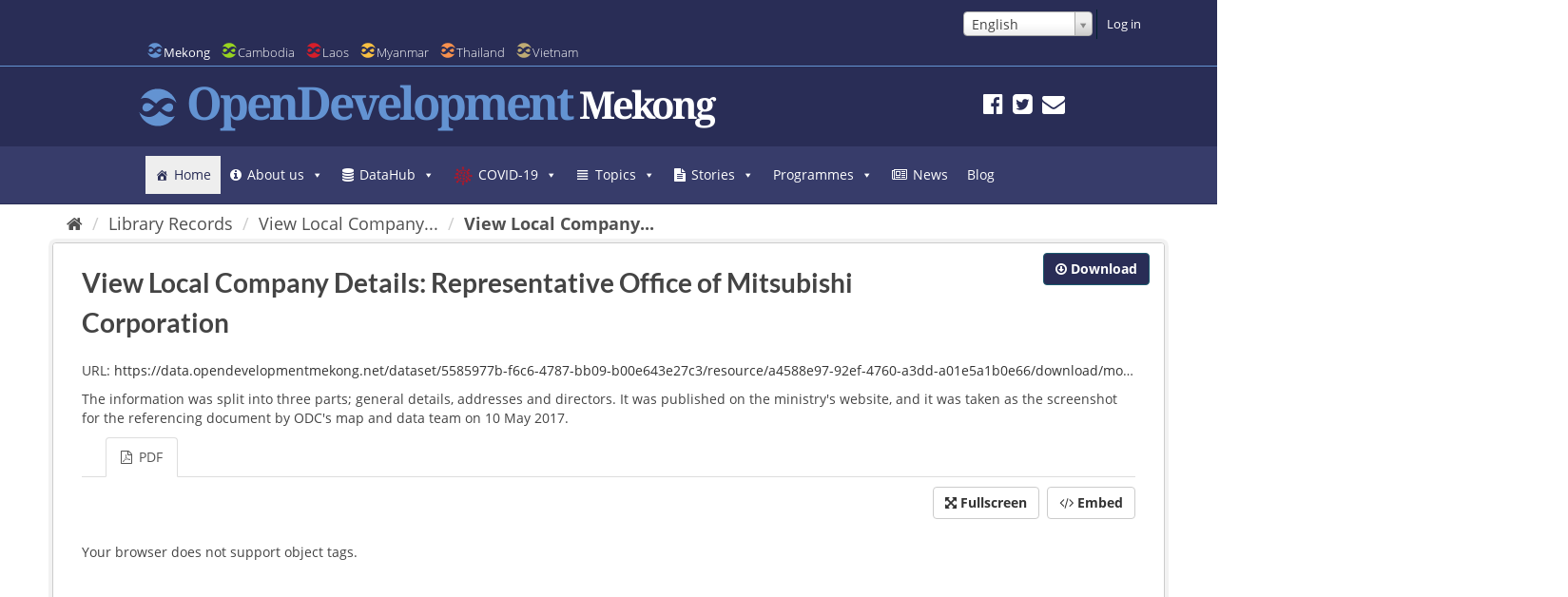

--- FILE ---
content_type: text/html; charset=utf-8
request_url: https://data.opendevelopmentmekong.net/en/dataset/view-local-company-details/resource/a4588e97-92ef-4760-a3dd-a01e5a1b0e66?view_id=1d535588-750d-4cca-8a54-d0bc51b5933b
body_size: 40854
content:
<!DOCTYPE html>

<html lang="en" data-country=mekong>
<!--[if IE 7]> <html lang="en" class="ie ie7" data-country=mekong> <![endif]-->
<!--[if IE 8]> <html lang="en" class="ie ie8" data-country=mekong> <![endif]-->
<!--[if IE 9]> <html lang="en" class="ie9" data-country=mekong> <![endif]-->
<!--[if gt IE 8]><!--> <html lang="en"> <!--<![endif]-->
  <head>
    
    
    <meta name=viewport content="width=device-width">
      <meta charset="utf-8" />
      <meta name="generator" content="ckan " /><meta name="google-site-verification" content="wSjmxxjHngo-qyApV6i_ACDJ6EgX6bkl1VthAXS0s_I" />
                <meta name="referrer" content="origin">
		
			
			
				<meta property="odm_spatial_range" content="kh"/>
			
			
				<meta property="odm_language" content="en"/>
			
				<meta property="odm_language" content="km"/>
			
			<meta property="odm_type" content="library_record"/>
			<meta property="odm_license" content="CC-BY-SA-4.0"/>
		

    
    <title>View Local Company Details: Representative Office of Mitsubishi Corporation - View Local Company Details: Representative Office of Mitsubishi Corporation  OD Mekong Datahub</title>

    
    
    <link rel="shortcut icon" href="/img/mekong-favicon.ico" />
    
    
        

<!-- Global Site Tag (gtag.js) - Google Analytics -->
<script async src="https://www.googletagmanager.com/gtag/js?id=UA-52846113-1"></script>
<script>
  window.dataLayer = window.dataLayer || [];
  function gtag(){dataLayer.push(arguments);}
  gtag('js', new Date());
  gtag('config', 'UA-52846113-1', {"debug_mode": true, "anonymizeIp": true, "org": "cambodia-organization", "custom_map": {"dimension2": "dataset", "dimension3": "user_type", "dimension1": "org"}, "user_type": "public", "dataset": "view-local-company-details"});
</script>

    

    
    
    
      
      
      
      
    <link rel='stylesheet' id='megamenu-css'  href='https://opendevelopmentmekong.net/wp-content/uploads/maxmegamenu/style.css' type='text/css' media='all' />
    
    <style>
          @font-face {
         font-family: dashicons;
    src: url(https://opendevelopmentmekong.net/wp-includes/fonts/dashicons.eot?50db0456fde2a241f005968eede3f987);
    src: url(https://opendevelopmentmekong.net/wp-includes/fonts/dashicons.eot?50db0456fde2a241f005968eede3f987#iefix) format("embedded-opentype"),url("[data-uri]") format("woff"),url(https://opendevelopmentmekong.net/wp-includes/fonts/dashicons.ttf?50db0456fde2a241f005968eede3f987) format("truetype");
         font-weight: 400;
         font-style: normal
     }
     .dashicons-admin-home:before { content: "\f102" }
     .dashicons-chart-area:before { content: "\f239" }
     .dashicons-editor-justify:before { content: "\f214" }
    </style>
    

    
    


    
    


    
      
      
    
  
  <meta property="og:title" content="View Local Company Details: Representative Office of Mitsubishi Corporation - View Local Company Details: Representative Office of Mitsubishi Corporation - OD Mekong Datahub">
  <meta property="og:description" content="The information was split into three parts; general details, addresses and directors. It was published on the ministry&#39;s website, and it was taken as the screenshot for the referencing document by...">

  
  <meta property="og:title" content="View Local Company Details: Representative Office of Mitsubishi Corporation - View Local Company Details: Representative Office of Mitsubishi Corporation - OD Mekong Datahub">
  <meta property="og:description" content="The information was split into three parts; general details, addresses and directors. It was published on the ministry&#39;s website, and it was taken as the screenshot for the referencing...">


    <link href="/webassets/base/f0557c04_main.css" rel="stylesheet"/>
<link href="/webassets/ckanext-odm_nav/403e1e78_odm_nav_css.css" rel="stylesheet"/>
<link href="/webassets/vendor/f3b8236b_select2.css" rel="stylesheet"/>
<link href="/webassets/vendor/0b01aef1_font-awesome.css" rel="stylesheet"/>
<link href="/webassets/ckanext-harvest/c95a0af2_harvest_css.css" rel="stylesheet"/>
<link href="/webassets/ckanext-geoview/f197a782_geo-resource-styles.css" rel="stylesheet"/>

    
    
  </head>

  
  <body data-site-root="https://data.opendevelopmentmekong.net/" data-locale-root="https://data.opendevelopmentmekong.net/en/" class="odm" >

    
    
    <div class="sr-only sr-only-focusable"><a href="#content">Skip to content</a></div>
  

  
    






<header class="navbar navbar-static-top masthead">
      
            <header class="account-masthead">
    <div class="container-fluid container-lg">
        

        
        <nav class="account not-authed">
            <ul class="list-unstyled">
                
                

<form class="form-inline form-select lang-select" action="/en/util/redirect" data-module="select-switch" method="POST">
  <select id="field-lang-select" name="url" data-module="autocomplete" data-module-dropdown-class="lang-dropdown" data-module-container-class="lang-container">
		
      <option value="/en/dataset/view-local-company-details/resource/a4588e97-92ef-4760-a3dd-a01e5a1b0e66?view_id=1d535588-750d-4cca-8a54-d0bc51b5933b" selected="selected">
        English
      </option>
		
      <option value="/km/dataset/view-local-company-details/resource/a4588e97-92ef-4760-a3dd-a01e5a1b0e66?view_id=1d535588-750d-4cca-8a54-d0bc51b5933b" >
        ខ្មែរ
      </option>
		
      <option value="/vi/dataset/view-local-company-details/resource/a4588e97-92ef-4760-a3dd-a01e5a1b0e66?view_id=1d535588-750d-4cca-8a54-d0bc51b5933b" >
        Tiếng Việt
      </option>
		
      <option value="/th/dataset/view-local-company-details/resource/a4588e97-92ef-4760-a3dd-a01e5a1b0e66?view_id=1d535588-750d-4cca-8a54-d0bc51b5933b" >
        ไทย
      </option>
		
      <option value="/my/dataset/view-local-company-details/resource/a4588e97-92ef-4760-a3dd-a01e5a1b0e66?view_id=1d535588-750d-4cca-8a54-d0bc51b5933b" >
        မြန်မာ
      </option>
		
      <option value="/lo/dataset/view-local-company-details/resource/a4588e97-92ef-4760-a3dd-a01e5a1b0e66?view_id=1d535588-750d-4cca-8a54-d0bc51b5933b" >
        ລາວ
      </option>
		
  </select>
  <button class="btn js-hide" type="submit">Go</button>
</form>

                <li><a href="/en/user/login">Log in</a></li>
                 
            </ul>
        </nav>
         
    </div>
</header>
    

    <div class="container-fluid container-lg container-header">
        <div class="navbar-right">
            <button data-target="#main-navigation-toggle" data-toggle="collapse" class="navbar-toggle collapsed"
                    type="button">
                <span class="icon-od-logo odm">
                
               <svg class="svg-od-logo mekong-logo odm-nv-logos"><use
                   xlink:href="#icon-od-logo"></use>
               </svg>
               
                </span>
                Mekong
                <span class="fa fa-caret-down"></span>
            </button>
        </div>


        
        
        <div class="collapse navbar-collapse" id="main-navigation-toggle">
        <nav id="od-selector">
                    <ul class="country-selector">
                        <li><a href="https://opendevelopmentmekong.net">
                            <svg style="position: absolute; width: 0; height: 0; overflow: hidden;" version="1.1"
                                 xmlns="http://www.w3.org/2000/svg" xmlns:xlink="http://www.w3.org/1999/xlink">
                                <defs>
                                    <symbol id="icon-od-logo" viewBox="0 0 32 32">
                                        <path class="path1"
                                              d="M9.719 18.042c-0.55 0.415-1.107 0.758-1.672 1.030-0.569 0.27-1.129 0.405-1.687 0.405-0.613 0-1.134-0.105-1.561-0.312-0.428-0.208-0.767-0.474-1.016-0.797-0.252-0.325-0.433-0.683-0.543-1.069-0.113-0.388-0.167-0.752-0.167-1.095 0-0.414 0.087-0.852 0.264-1.312s0.427-0.879 0.752-1.258c0.324-0.378 0.725-0.695 1.198-0.948 0.476-0.251 1.018-0.377 1.631-0.377 0.426 0 0.84 0.035 1.24 0.108 0.399 0.072 0.817 0.211 1.254 0.419 0.437 0.21 0.915 0.497 1.435 0.866 0.519 0.371 1.132 0.844 1.84 1.42-0.428 0.506-0.892 1.016-1.393 1.531-0.502 0.513-1.028 0.978-1.575 1.392zM1.538 21.154c-0.452-0.42-0.857-0.868-1.218-1.342 1.754 6.817 8.104 11.868 15.67 11.868 6.306 0 11.763-3.51 14.424-8.625-0.316 0.193-0.648 0.366-1.004 0.507-0.818 0.324-1.692 0.487-2.621 0.487-0.724 0-1.434-0.086-2.131-0.257s-1.421-0.451-2.175-0.839c-0.751-0.387-1.556-0.892-2.409-1.516-0.856-0.622-1.796-1.374-2.816-2.259-0.501 0.596-1.064 1.183-1.685 1.759-0.624 0.577-1.297 1.096-2.021 1.556-0.724 0.459-1.504 0.833-2.341 1.121-0.836 0.29-1.717 0.434-2.647 0.434-1.32 0-2.588-0.266-3.804-0.799-1.218-0.532-2.291-1.229-3.22-2.096zM30.412 10.873c0.47 0.439 0.892 0.905 1.268 1.402-1.723-6.86-8.092-11.955-15.69-11.955-6.304 0-11.762 3.508-14.422 8.62 0.312-0.192 0.638-0.362 0.988-0.502 0.808-0.324 1.676-0.487 2.606-0.487 0.725 0 1.408 0.068 2.049 0.203s1.314 0.387 2.021 0.757c0.705 0.371 1.48 0.87 2.326 1.501 0.845 0.63 1.835 1.434 2.969 2.408 0.501-0.595 1.073-1.183 1.715-1.759 0.641-0.577 1.332-1.095 2.076-1.556 0.742-0.46 1.535-0.833 2.383-1.123 0.844-0.288 1.742-0.432 2.689-0.432 1.319 0 2.587 0.27 3.804 0.811 1.215 0.541 2.288 1.244 3.219 2.11zM28.643 17.109c0.176-0.459 0.263-0.889 0.263-1.286 0-0.343-0.054-0.709-0.166-1.095s-0.298-0.744-0.558-1.068c-0.261-0.325-0.599-0.591-1.016-0.799-0.419-0.208-0.936-0.312-1.548-0.312-0.556 0-1.126 0.132-1.7 0.393-0.577 0.263-1.143 0.595-1.7 1.001s-1.097 0.865-1.617 1.38-0.994 1.015-1.421 1.502c0.651 0.523 1.244 0.969 1.783 1.339 0.538 0.37 1.039 0.667 1.505 0.892 0.464 0.225 0.907 0.393 1.324 0.5s0.84 0.161 1.268 0.161c0.613 0 1.157-0.126 1.631-0.377 0.475-0.253 0.871-0.573 1.198-0.96 0.325-0.388 0.575-0.812 0.752-1.272z"></path>
                                    </symbol>
                                </defs>
                            </svg> 
                        <li class="active" ><a class="odm" href="https://opendevelopmentmekong.net"><span class="icon-od-logo">
                                        <svg class="svg-od-logo mekong-logo"><use
                                                xlink:href="#icon-od-logo"></use></svg>
                                    </span>
                            Mekong</a></li>
                        <li><a class="odc" href="https://opendevelopmentcambodia.net"><span class="icon-od-logo">
                                        <svg class="svg-od-logo cambodia-logo"><use
                                                xlink:href="#icon-od-logo"></use></svg>
                                    </span>
                            Cambodia</a></li>
                        <li><a class="odl" href="https://laos.opendevelopmentmekong.net"><span class="icon-od-logo">
                                        <svg class="svg-od-logo laos-logo"><use xlink:href="#icon-od-logo"></use></svg>
                                    </span>
                            Laos</a></li>
                        <li><a class="odmy" href="https://opendevelopmentmyanmar.net"><span class="icon-od-logo">
                                        <svg class="svg-od-logo myanmar-logo"><use
                                                xlink:href="#icon-od-logo"></use></svg>
                                    </span>
                            Myanmar</a></li>
                        <li><a class="odt" href="https://thailand.opendevelopmentmekong.net"><span class="icon-od-logo">
                                        <svg class="svg-od-logo thailand-logo"><use
                                                xlink:href="#icon-od-logo"></use></svg>
                                    </span>
                            Thailand</a></li>
                        <li><a class="odv" href="https://vietnam.opendevelopmentmekong.net"><span class="icon-od-logo">
                                        <svg class="svg-od-logo vietnam-logo"><use
                                                xlink:href="#icon-od-logo"></use></svg>
                                    </span>
                            Vietnam</a></li>
                    </ul>
                    <i class="fa fa-caret-down" style="display:none;" id="country-select-dropdown"></i>
        </nav></div>
        
        
	  <nav id="od-head">
	      <div class="row row-no-gutters">
		      <div class="col-xs-12">
                          <hr class="clearfix">
		          <div class="site-meta">
			          <div id="od-logo">
				          <span class="icon-od-logo">
				              <svg class="svg-od-logo"><use xlink:href="#icon-od-logo"></use></svg>
				          </span>
                          <img loading=lazy src="/odc-khmer-name.png">
			              <h1>OpenDevelopment</h1>
			              <h2 class="side-title">Mekong</h2>
			          </div>
                              <div class="social">
                                  <nav>
                                      
                                          <a href="https://www.facebook.com/opendevmekong/" target="_blank" rel="external" title="Facebook"><i class="fa fa-facebook-official"></i></a>
                                          <a href="https://twitter.com/opendevmekong" target="_blank" rel="external" title="Twitter"><i class="fa fa-twitter-square"></i></a>
                                          <a href="https://opendevelopmentmekong.net/contact/" title="Subscribe"><i class="fa fa-envelope"></i></a>
                                      
                                  </nav>
                          </div>
		          </div>
              </div>
	      </div>
	  </nav>
	
          
	       

            

              <div class="mega-menu-wrap" id="mega-menu-wrap-header_menu"><div class="mega-menu-toggle"><div class="mega-toggle-blocks-left"></div><div class="mega-toggle-blocks-center"></div><div class="mega-toggle-blocks-right"><div class="mega-toggle-block mega-menu-toggle-animated-block mega-toggle-block-0" id="mega-toggle-block-0"><button aria-expanded="false" aria-label="Toggle Menu" class="mega-toggle-animated mega-toggle-animated-slider" type="button">
<span class="mega-toggle-animated-box">
<span class="mega-toggle-animated-inner"></span>
</span>
</button></div></div></div><ul class="mega-menu max-mega-menu mega-menu-horizontal mega-no-js" data-breakpoint="768" data-document-click="collapse" data-effect="fade_up" data-effect-mobile="disabled" data-effect-speed="200" data-effect-speed-mobile="0" data-event="hover_intent" data-hover-intent-interval="100" data-hover-intent-timeout="300" data-mobile-force-width="false" data-mobile-state="collapse_all" data-second-click="go" data-unbind="true" data-vertical-behaviour="standard" id="mega-menu-header_menu"><li class="mega-menu-item mega-menu-item-type-custom mega-menu-item-object-custom mega-current-menu-item mega-current_page_item mega-menu-item-home mega-align-bottom-left mega-menu-flyout mega-has-icon mega-icon-left mega-menu-item-2544269" id="mega-menu-item-2544269"><a aria-current="page" class="dashicons-admin-home mega-menu-link" href="https://opendevelopmentmekong.net/en/" tabindex="0">Home</a></li><li class="mega-menu-item mega-menu-item-type-custom mega-menu-item-object-custom mega-menu-item-has-children mega-align-bottom-left mega-menu-flyout mega-has-icon mega-icon-left mega-menu-item-9114025" id="mega-menu-item-9114025"><a aria-expanded="false" aria-haspopup="true" class="fa-info-circle mega-menu-link" href="https://opendevelopmentmekong.net/en/background/" tabindex="0">About us<span class="mega-indicator"></span></a>
<ul class="mega-sub-menu">
<li class="mega-menu-item mega-menu-item-type-custom mega-menu-item-object-custom mega-menu-item-9114026" id="mega-menu-item-9114026"><a class="mega-menu-link" href="https://opendevelopmentmekong.net/en/background/our-team/">Our team</a></li><li class="mega-menu-item mega-menu-item-type-custom mega-menu-item-object-custom mega-menu-item-9114027" id="mega-menu-item-9114027"><a class="mega-menu-link" href="https://opendevelopmentmekong.net/en/background/ewmi-odi-and-the-open-movement/">EWMI- ODI and the open movement</a></li><li class="mega-menu-item mega-menu-item-type-custom mega-menu-item-object-custom mega-menu-item-9114028" id="mega-menu-item-9114028"><a class="mega-menu-link" href="https://opendevelopmentmekong.net/en/technical-and-academic-partners/">Technical and academic partners</a></li><li class="mega-menu-item mega-menu-item-type-custom mega-menu-item-object-custom mega-menu-item-9114029" id="mega-menu-item-9114029"><a class="mega-menu-link" href="https://opendevelopmentmekong.net/en/donors-and-funding/">Donors and funding</a></li><li class="mega-menu-item mega-menu-item-type-custom mega-menu-item-object-custom mega-menu-item-has-children mega-menu-item-9114030" id="mega-menu-item-9114030"><a aria-expanded="false" aria-haspopup="true" class="mega-menu-link" href="https://opendevelopmentmekong.net/en/background/jobs/">Jobs and volunteering<span class="mega-indicator"></span></a>
<ul class="mega-sub-menu">
<li class="mega-menu-item mega-menu-item-type-custom mega-menu-item-object-custom mega-menu-item-15181714" id="mega-menu-item-15181714"><a class="mega-menu-link" href="https://opendevelopmentmekong.net/en/programmes/global-data-barometer/call-for-national-researchers-global-data-barometer-asia-region/">Call for national researchers</a></li><li class="mega-menu-item mega-menu-item-type-post_type mega-menu-item-object-page mega-menu-item-15181763" id="mega-menu-item-15181763"><a class="mega-menu-link" href="https://opendevelopmentmekong.net/en/background/jobs/15181760-2/">Call for Applicants: Senior Research Manager – EWMI</a></li> </ul>
</li><li class="mega-menu-item mega-menu-item-type-custom mega-menu-item-object-custom mega-menu-item-9760624" id="mega-menu-item-9760624"><a class="mega-menu-link" href="https://opendevelopmentmekong.net/en/user-testing-survey-https-goo-gl-forms-xop5fjkxse3dzwvf3/?preview_id=9760621&amp;preview_nonce=afb0c3ea3e&amp;_thumbnail_id=-1&amp;preview=true">User testing survey</a></li></ul>
</li><li class="mega-menu-item mega-menu-item-type-post_type mega-menu-item-object-search-pages mega-menu-item-has-children mega-align-bottom-left mega-menu-flyout mega-has-icon mega-icon-left mega-menu-item-5756525" id="mega-menu-item-5756525"><a aria-expanded="false" aria-haspopup="true" class="fa-database mega-menu-link" href="https://opendevelopmentmekong.net/en/search/data/" tabindex="0">DataHub<span class="mega-indicator"></span></a>
<ul class="mega-sub-menu">
<li class="mega-menu-item mega-menu-item-type-custom mega-menu-item-object-custom mega-has-icon mega-icon-left mega-menu-item-15178118" id="mega-menu-item-15178118"><a class="mega-custom-icon mega-menu-link" href="https://data.opendevelopmentmekong.net/en/dataset">Search DataHub</a></li><li class="mega-menu-item mega-menu-item-type-custom mega-menu-item-object-custom mega-has-icon mega-icon-left mega-menu-item-15178116" id="mega-menu-item-15178116"><a class="fa-building-o mega-menu-link" href="https://data.opendevelopmentmekong.net/en/organization">Organisation</a></li><li class="mega-menu-item mega-menu-item-type-custom mega-menu-item-object-custom mega-has-icon mega-icon-left mega-menu-item-15178117" id="mega-menu-item-15178117"><a class="fa-map-marker mega-menu-link" href="https://data.opendevelopmentmekong.net/en/map-explorer">Maps</a></li><li class="mega-menu-item mega-menu-item-type-custom mega-menu-item-object-custom mega-menu-item-has-children mega-has-icon mega-icon-left mega-menu-item-5154845" id="mega-menu-item-5154845"><a aria-expanded="false" aria-haspopup="true" class="fa-briefcase mega-menu-link" href="https://opendevelopmentmekong.net/en/profiles">Profiles<span class="mega-indicator"></span></a>
<ul class="mega-sub-menu">
<li class="mega-menu-item mega-menu-item-type-post_type mega-menu-item-object-profiles mega-menu-item-5154846" id="mega-menu-item-5154846"><a class="mega-menu-link" href="https://opendevelopmentmekong.net/en/profiles/chinese-financial-aid-projects/">Chinese financial aid projects</a></li><li class="mega-menu-item mega-menu-item-type-custom mega-menu-item-object-custom mega-menu-item-9141110" id="mega-menu-item-9141110"><a class="mega-menu-link" href="https://opendevelopmentmekong.net/en/profiles/early-warning-system-2">Development projects - Early Warning System</a></li> </ul>
</li><li class="mega-menu-item mega-menu-item-type-post_type mega-menu-item-object-page mega-has-icon mega-icon-left mega-menu-item-5661759" id="mega-menu-item-5661759"><a class="fa-upload mega-menu-link" href="https://opendevelopmentmekong.net/en/contribute-data/">Contribute data</a></li></ul>
</li><li class="mega-menu-item mega-menu-item-type-custom mega-menu-item-object-custom mega-menu-item-has-children mega-align-bottom-left mega-menu-flyout mega-has-icon mega-icon-left mega-menu-item-15179460" id="mega-menu-item-15179460"><a aria-expanded="false" aria-haspopup="true" class="mega-custom-icon mega-menu-link" href="https://opendevelopmentmekong.net/en/topics/covid-19-in-the-mekong/" tabindex="0">COVID-19<span class="mega-indicator"></span></a>
<ul class="mega-sub-menu">
<li class="mega-menu-item mega-menu-item-type-custom mega-menu-item-object-custom mega-menu-item-15181558" id="mega-menu-item-15181558"><a class="mega-menu-link" href="https://opendevelopmentmekong.net/en/stories/essential-information-on-covid-19/">Essential information on COVID-19</a></li><li class="mega-menu-item mega-menu-item-type-custom mega-menu-item-object-custom mega-menu-item-15181165" id="mega-menu-item-15181165"><a class="mega-menu-link" href="https://data.opendevelopmentmekong.net/en/map/covid19">Map: COVID-19 in Context</a></li><li class="mega-menu-item mega-menu-item-type-custom mega-menu-item-object-custom mega-menu-item-15181305" id="mega-menu-item-15181305"><a class="mega-menu-link" href="https://opendevelopmentmekong.net/en/9-tips-to-stay-safe-online-in-the-age-of-covid-19/">9 Tips to Stay Safe Online in the Age of COVID-19</a></li><li class="mega-menu-item mega-menu-item-type-post_type mega-menu-item-object-page mega-menu-item-15181849" id="mega-menu-item-15181849"><a class="mega-menu-link" href="https://opendevelopmentmekong.net/en/filling-data-gaps-to-support-access-to-civil-rights/">Filling Data Gaps to Support Access to Civil Rights</a></li><li class="mega-menu-item mega-menu-item-type-post_type mega-menu-item-object-page mega-menu-item-has-children mega-menu-item-15181978" id="mega-menu-item-15181978"><a aria-expanded="false" aria-haspopup="true" class="mega-menu-link" href="https://opendevelopmentmekong.net/en/education-and-covid-19-in-the-mekong-region/">Education and COVID-19 in the Mekong Region<span class="mega-indicator"></span></a>
<ul class="mega-sub-menu">
<li class="mega-menu-item mega-menu-item-type-post_type mega-menu-item-object-page mega-menu-item-15181981" id="mega-menu-item-15181981"><a class="mega-menu-link" href="https://opendevelopmentmekong.net/en/education-and-covid-19-in-the-mekong-region/section-1-covid-19-actions-in-the-mekong-region/">Section 1: COVID-19 – Actions in the Mekong Region</a></li><li class="mega-menu-item mega-menu-item-type-post_type mega-menu-item-object-page mega-menu-item-15181980" id="mega-menu-item-15181980"><a class="mega-menu-link" href="https://opendevelopmentmekong.net/en/education-and-covid-19-in-the-mekong-region/section-2-the-impact-of-school-closures-in-the-region/">Section 2: The impact of school closures in the region</a></li><li class="mega-menu-item mega-menu-item-type-post_type mega-menu-item-object-page mega-menu-item-15181979" id="mega-menu-item-15181979"><a class="mega-menu-link" href="https://opendevelopmentmekong.net/en/education-and-covid-19-in-the-mekong-region/section-3-recommendations/">Section 3: Recommendations</a></li> </ul>
</li></ul>
</li><li class="mega-menu-item mega-menu-item-type-custom mega-menu-item-object-custom mega-menu-item-has-children mega-menu-megamenu mega-align-bottom-left mega-menu-megamenu mega-has-icon mega-icon-left mega-menu-item-2544270" id="mega-menu-item-2544270"><a aria-expanded="false" aria-haspopup="true" class="dashicons-editor-justify mega-menu-link" href="https://opendevelopmentmekong.net/en/topics" tabindex="0">Topics<span class="mega-indicator"></span></a>
<ul class="mega-sub-menu">
<li class="mega-menu-item mega-menu-item-type-post_type mega-menu-item-object-topic mega-menu-item-has-children mega-has-icon mega-icon-left mega-menu-columns-1-of-4 mega-menu-item-2544275" id="mega-menu-item-2544275"><a class="fa-ambulance mega-menu-link" href="https://opendevelopmentmekong.net/en/topics/disasters-and-emergency-response/">Disasters and emergency response<span class="mega-indicator"></span></a>
<ul class="mega-sub-menu">
<li class="mega-menu-item mega-menu-item-type-custom mega-menu-item-object-custom mega-menu-item-has-children mega-menu-item-15179276" id="mega-menu-item-15179276"><a aria-expanded="false" aria-haspopup="true" class="mega-menu-link" href="https://opendevelopmentmekong.net/en/topics/disasters/">Disasters<span class="mega-indicator"></span></a>
<ul class="mega-sub-menu">
<li class="mega-menu-item mega-menu-item-type-custom mega-menu-item-object-custom mega-menu-item-15179577" id="mega-menu-item-15179577"><a class="mega-menu-link" href="https://opendevelopmentmekong.net/en/topics/covid-19-in-the-mekong/">Pandemics</a></li> </ul>
</li> </ul>
</li><li class="mega-menu-item mega-menu-item-type-custom mega-menu-item-object-custom mega-menu-item-has-children mega-has-icon mega-icon-left mega-menu-columns-1-of-4 mega-menu-item-2544271" id="mega-menu-item-2544271"><a class="fa-leaf mega-menu-link" href="#">Environment and land<span class="mega-indicator"></span></a>
<ul class="mega-sub-menu">
<li class="mega-menu-item mega-menu-item-type-post_type mega-menu-item-object-topic mega-menu-item-2544274" id="mega-menu-item-2544274"><a class="mega-menu-link" href="https://opendevelopmentmekong.net/en/topics/agriculture-and-fishing/">Agriculture and fishing</a></li><li class="mega-menu-item mega-menu-item-type-post_type mega-menu-item-object-topic mega-menu-item-has-children mega-menu-item-2544276" id="mega-menu-item-2544276"><a aria-expanded="false" aria-haspopup="true" class="mega-menu-link" href="https://opendevelopmentmekong.net/en/topics/environment-and-natural-resources/">Environment and natural resources<span class="mega-indicator"></span></a>
<ul class="mega-sub-menu">
<li class="mega-menu-item mega-menu-item-type-custom mega-menu-item-object-custom mega-menu-item-15179287" id="mega-menu-item-15179287"><a class="mega-menu-link" href="https://opendevelopmentmekong.net/en/topics/water-resources/">Water Resources</a></li> </ul>
</li><li class="mega-menu-item mega-menu-item-type-post_type mega-menu-item-object-topic mega-menu-item-2544277" id="mega-menu-item-2544277"><a class="mega-menu-link" href="https://opendevelopmentmekong.net/en/topics/extractive-industries/">Extractive industries</a></li><li class="mega-menu-item mega-menu-item-type-post_type mega-menu-item-object-topic mega-menu-item-has-children mega-menu-item-2544278" id="mega-menu-item-2544278"><a aria-expanded="false" aria-haspopup="true" class="mega-menu-link" href="https://opendevelopmentmekong.net/en/topics/land/">Land<span class="mega-indicator"></span></a>
<ul class="mega-sub-menu">
<li class="mega-menu-item mega-menu-item-type-custom mega-menu-item-object-custom mega-menu-item-14688930" id="mega-menu-item-14688930"><a class="mega-menu-link" href="https://opendevelopmentmekong.net/en/topics/special-economic-zones-in-context/">Special Economic Zones in Context</a></li> </ul>
</li> </ul>
</li><li class="mega-menu-item mega-menu-item-type-custom mega-menu-item-object-custom mega-menu-item-has-children mega-has-icon mega-icon-left mega-menu-columns-1-of-4 mega-menu-item-2544272" id="mega-menu-item-2544272"><a class="fa-industry mega-menu-link" href="#">Economy and industry<span class="mega-indicator"></span></a>
<ul class="mega-sub-menu">
<li class="mega-menu-item mega-menu-item-type-post_type mega-menu-item-object-topic mega-menu-item-2544279" id="mega-menu-item-2544279"><a class="mega-menu-link" href="https://opendevelopmentmekong.net/en/topics/economy-and-commerce/">Economy and commerce</a></li><li class="mega-menu-item mega-menu-item-type-post_type mega-menu-item-object-topic mega-menu-item-has-children mega-menu-item-2544280" id="mega-menu-item-2544280"><a aria-expanded="false" aria-haspopup="true" class="mega-menu-link" href="https://opendevelopmentmekong.net/en/topics/energy/">Energy<span class="mega-indicator"></span></a>
<ul class="mega-sub-menu">
<li class="mega-menu-item mega-menu-item-type-custom mega-menu-item-object-custom mega-menu-item-has-children mega-menu-item-15184668" id="mega-menu-item-15184668"><a aria-expanded="false" aria-haspopup="true" class="mega-menu-link" href="https://opendevelopmentmekong.net/en/topics/hydropower/">Hydropower dams<span class="mega-indicator"></span></a>
<ul class="mega-sub-menu">
<li class="mega-menu-item mega-menu-item-type-custom mega-menu-item-object-custom mega-menu-item-15184665" id="mega-menu-item-15184665"><a class="mega-menu-link" href="https://opendevelopmentmekong.net/en/topics/hydropower-and-foreign-investment-in-the-lower-mekong/">Hydropower and foreign investment</a></li> </ul>
</li> </ul>
</li><li class="mega-menu-item mega-menu-item-type-post_type mega-menu-item-object-topic mega-menu-item-2544281" id="mega-menu-item-2544281"><a class="mega-menu-link" href="https://opendevelopmentmekong.net/en/topics/industries/">Industries</a></li><li class="mega-menu-item mega-menu-item-type-post_type mega-menu-item-object-topic mega-menu-item-2544282" id="mega-menu-item-2544282"><a class="mega-menu-link" href="https://opendevelopmentmekong.net/en/topics/infrastructure/">Infrastructure</a></li><li class="mega-menu-item mega-menu-item-type-post_type mega-menu-item-object-topic mega-menu-item-2544283" id="mega-menu-item-2544283"><a class="mega-menu-link" href="https://opendevelopmentmekong.net/en/topics/labor/">Labor</a></li><li class="mega-menu-item mega-menu-item-type-post_type mega-menu-item-object-topic mega-menu-item-2544284" id="mega-menu-item-2544284"><a class="mega-menu-link" href="https://opendevelopmentmekong.net/en/topics/science-and-technology/">Science and technology</a></li> </ul>
</li><li class="mega-menu-item mega-menu-item-type-custom mega-menu-item-object-custom mega-menu-item-has-children mega-has-icon mega-icon-left mega-menu-columns-1-of-4 mega-menu-item-2544273" id="mega-menu-item-2544273"><a class="fa-users mega-menu-link" href="#">People and government<span class="mega-indicator"></span></a>
<ul class="mega-sub-menu">
<li class="mega-menu-item mega-menu-item-type-post_type mega-menu-item-object-topic mega-menu-item-2544285" id="mega-menu-item-2544285"><a class="mega-menu-link" href="https://opendevelopmentmekong.net/en/topics/aid-and-development-assistance/">Aid and development</a></li><li class="mega-menu-item mega-menu-item-type-post_type mega-menu-item-object-topic mega-menu-item-2544286" id="mega-menu-item-2544286"><a class="mega-menu-link" href="https://opendevelopmentmekong.net/en/topics/government/">Government</a></li><li class="mega-menu-item mega-menu-item-type-post_type mega-menu-item-object-topic mega-menu-item-2544287" id="mega-menu-item-2544287"><a class="mega-menu-link" href="https://opendevelopmentmekong.net/en/topics/law-and-judiciary/">Law and judiciary</a></li><li class="mega-menu-item mega-menu-item-type-post_type mega-menu-item-object-topic mega-menu-item-2544288" id="mega-menu-item-2544288"><a class="mega-menu-link" href="https://opendevelopmentmekong.net/en/topics/population-and-censuses/">Population and censuses</a></li><li class="mega-menu-item mega-menu-item-type-post_type mega-menu-item-object-topic mega-menu-item-2544289" id="mega-menu-item-2544289"><a class="mega-menu-link" href="https://opendevelopmentmekong.net/en/topics/social-development/">Social development</a></li><li class="mega-menu-item mega-menu-item-type-post_type mega-menu-item-object-topic mega-menu-item-2544290" id="mega-menu-item-2544290"><a class="mega-menu-link" href="https://opendevelopmentmekong.net/en/topics/urban-administration-and-development/">Urban administration and development</a></li> </ul>
</li></ul>
</li><li class="mega-menu-item mega-menu-item-type-custom mega-menu-item-object-custom mega-menu-item-has-children mega-align-bottom-left mega-menu-flyout mega-has-icon mega-icon-left mega-menu-item-12321562" id="mega-menu-item-12321562"><a aria-expanded="false" aria-haspopup="true" class="fa-file-text mega-menu-link" href="https://opendevelopmentmekong.net/en/stories" tabindex="0">Stories<span class="mega-indicator"></span></a>
<ul class="mega-sub-menu">
<li class="mega-menu-item mega-menu-item-type-custom mega-menu-item-object-custom mega-menu-item-has-children mega-menu-item-15183855" id="mega-menu-item-15183855"><a aria-expanded="false" aria-haspopup="true" class="mega-menu-link" href="https://opendevelopmentmekong.net/en/stories/drivers-of-foreign-investment-in-cambodia/">Drivers of Foreign Investment in Cambodia<span class="mega-indicator"></span></a>
<ul class="mega-sub-menu">
<li class="mega-menu-item mega-menu-item-type-post_type mega-menu-item-object-story mega-menu-item-15184031" id="mega-menu-item-15184031"><a class="mega-menu-link" href="https://opendevelopmentmekong.net/en/stories/kh-drivers-of-foreign-investment-of-cambodia/">Drivers of Foreign Investment in Cambodia (Khmer version)</a></li> </ul>
</li><li class="mega-menu-item mega-menu-item-type-custom mega-menu-item-object-custom mega-menu-item-12321564" id="mega-menu-item-12321564"><a class="mega-menu-link" href="https://opendevelopmentmekong.net/en/stories/redd/">REDD+</a></li><li class="mega-menu-item mega-menu-item-type-custom mega-menu-item-object-custom mega-menu-item-12321565" id="mega-menu-item-12321565"><a class="mega-menu-link" href="https://opendevelopmentmekong.net/en/stories/flegt/">FLEGT</a></li><li class="mega-menu-item mega-menu-item-type-custom mega-menu-item-object-custom mega-menu-item-has-children mega-menu-item-12322559" id="mega-menu-item-12322559"><a aria-expanded="false" aria-haspopup="true" class="mega-menu-link" href="https://opendevelopmentmekong.net/en/topics/infrastructure/">Infrastructure Development in the Mekong<span class="mega-indicator"></span></a>
<ul class="mega-sub-menu">
<li class="mega-menu-item mega-menu-item-type-custom mega-menu-item-object-custom mega-menu-item-12402789" id="mega-menu-item-12402789"><a class="mega-menu-link" href="https://opendevelopmentmekong.net/en/stories/infrastructure-financiers/">Infrastructure Financiers</a></li><li class="mega-menu-item mega-menu-item-type-custom mega-menu-item-object-custom mega-menu-item-14818601" id="mega-menu-item-14818601"><a class="mega-menu-link" href="https://opendevelopmentmekong.net/en/topics/infrastructure-financing-mechanisms-public-private-partnerships/">Infrastructure Financing Mechanisms - Public Private Partnerships</a></li><li class="mega-menu-item mega-menu-item-type-custom mega-menu-item-object-custom mega-menu-item-12402790" id="mega-menu-item-12402790"><a class="mega-menu-link" href="https://opendevelopmentmekong.net/en/stories/gender-and-other-impacts-of-infrastructure-development/">Impacts of Infrastructure Development</a></li><li class="mega-menu-item mega-menu-item-type-custom mega-menu-item-object-custom mega-menu-item-15179024" id="mega-menu-item-15179024"><a class="mega-menu-link" href="https://opendevelopmentmekong.net/en/topics/gender-and-infrastructure-development/">Gender and infrastructure development</a></li> </ul>
</li><li class="mega-menu-item mega-menu-item-type-custom mega-menu-item-object-custom mega-menu-item-has-children mega-menu-item-14734969" id="mega-menu-item-14734969"><a aria-expanded="false" aria-haspopup="true" class="mega-menu-link" href="https://opendevelopmentmekong.net/en/topics/special-economic-zones-in-context/">Special Economic Zones in Context<span class="mega-indicator"></span></a>
<ul class="mega-sub-menu">
<li class="mega-menu-item mega-menu-item-type-custom mega-menu-item-object-custom mega-menu-item-14688929" id="mega-menu-item-14688929"><a class="mega-menu-link" href="https://opendevelopmentmekong.net/en/topics/sezs-infrastructure-development-and-official-development-aid/">SEZs, Infrastructure Development, and Official Development Aid</a></li><li class="mega-menu-item mega-menu-item-type-custom mega-menu-item-object-custom mega-menu-item-14728146" id="mega-menu-item-14728146"><a class="mega-menu-link" href="https://opendevelopmentmekong.net/en/topics/regional-human-rights-mechanisms-and-special-economic-zones/">Regional Human Rights Mechanisms and Special Economic Zones</a></li><li class="mega-menu-item mega-menu-item-type-custom mega-menu-item-object-custom mega-menu-item-14809953" id="mega-menu-item-14809953"><a class="mega-menu-link" href="https://opendevelopmentmekong.net/en/topics/case-study-chiang-khong-special-economic-zone/">Case Study: Chiang Khong Special Economic Zone</a></li> </ul>
</li><li class="mega-menu-item mega-menu-item-type-custom mega-menu-item-object-custom mega-menu-item-has-children mega-menu-item-15178649" id="mega-menu-item-15178649"><a aria-expanded="false" aria-haspopup="true" class="mega-menu-link" href="https://opendevelopmentmekong.net/en/stories/climate-change-and-health/">Climate change and health<span class="mega-indicator"></span></a>
<ul class="mega-sub-menu">
<li class="mega-menu-item mega-menu-item-type-custom mega-menu-item-object-custom mega-menu-item-15178666" id="mega-menu-item-15178666"><a class="mega-menu-link" href="https://opendevelopmentmekong.net/en/stories/water-borne-diseases-dengue-fever-and-undernutrition/">Water-borne diseases, Dengue Fever, and undernutrition</a></li> </ul>
</li><li class="mega-menu-item mega-menu-item-type-custom mega-menu-item-object-custom mega-menu-item-has-children mega-has-icon mega-icon-left mega-menu-item-8754955" id="mega-menu-item-8754955"><a aria-expanded="false" aria-haspopup="true" class="mega-custom-icon mega-menu-link" href="https://opendevelopmentmekong.net/en/topics/sustainable-development-goals">SDG<span class="mega-indicator"></span></a>
<ul class="mega-sub-menu">
<li class="mega-menu-item mega-menu-item-type-custom mega-menu-item-object-custom mega-has-icon mega-icon-left mega-menu-item-10160056" id="mega-menu-item-10160056"><a class="mega-custom-icon mega-menu-link" href="https://opendevelopmentmekong.net/en/topics/sdg-1-no-poverty/">SDG 1 No Poverty</a></li><li class="mega-menu-item mega-menu-item-type-custom mega-menu-item-object-custom mega-has-icon mega-icon-left mega-menu-item-10160062" id="mega-menu-item-10160062"><a class="mega-custom-icon mega-menu-link" href="https://opendevelopmentmekong.net/en/topics/sdg2-zero-hunger/">SDG 2 Zero Hunger</a></li><li class="mega-menu-item mega-menu-item-type-custom mega-menu-item-object-custom mega-has-icon mega-icon-left mega-menu-item-12182898" id="mega-menu-item-12182898"><a class="mega-custom-icon mega-menu-link" href="https://opendevelopmentmekong.net/en/topics/sdg-3-good-health-and-well-being/">SDG 3 Good health and well-being</a></li><li class="mega-menu-item mega-menu-item-type-post_type mega-menu-item-object-topic mega-has-icon mega-icon-left mega-menu-item-10146571" id="mega-menu-item-10146571"><a class="mega-custom-icon mega-menu-link" href="https://opendevelopmentmekong.net/en/topics/sdg4-quality-education/">SDG 4 Quality education</a></li><li class="mega-menu-item mega-menu-item-type-custom mega-menu-item-object-custom mega-has-icon mega-icon-left mega-menu-item-12181034" id="mega-menu-item-12181034"><a class="mega-custom-icon mega-menu-link" href="https://opendevelopmentmekong.net/en/topics/sdg-5-gender-equality/">SDG 5 Gender equality</a></li><li class="mega-menu-item mega-menu-item-type-post_type mega-menu-item-object-topic mega-has-icon mega-icon-left mega-menu-item-10146570" id="mega-menu-item-10146570"><a class="mega-custom-icon mega-menu-link" href="https://opendevelopmentmekong.net/en/topics/sdg6-clean-water-and-sanitation/">SDG 6 Clean water and sanitation</a></li><li class="mega-menu-item mega-menu-item-type-post_type mega-menu-item-object-topic mega-has-icon mega-icon-left mega-menu-item-10146566" id="mega-menu-item-10146566"><a class="mega-custom-icon mega-menu-link" href="https://opendevelopmentmekong.net/en/topics/sdg7-affordable-and-clean-energy/">SDG 7 Affordable and clean energy</a></li><li class="mega-menu-item mega-menu-item-type-custom mega-menu-item-object-custom mega-has-icon mega-icon-left mega-menu-item-13757797" id="mega-menu-item-13757797"><a class="mega-custom-icon mega-menu-link" href="https://opendevelopmentmekong.net/en/topics/sdg-8-decent-work-and-economic-growth/">SDG 8 Decent work and economic growth</a></li><li class="mega-menu-item mega-menu-item-type-post_type mega-menu-item-object-topic mega-has-icon mega-icon-left mega-menu-item-10146572" id="mega-menu-item-10146572"><a class="mega-custom-icon mega-menu-link" href="https://opendevelopmentmekong.net/en/topics/sdg9-industry-innovation-and-infrastructure/">SDG 9 Industry, innovation and infrastructure</a></li><li class="mega-menu-item mega-menu-item-type-custom mega-menu-item-object-custom mega-has-icon mega-icon-left mega-menu-item-12190960" id="mega-menu-item-12190960"><a class="mega-custom-icon mega-menu-link" href="https://opendevelopmentmekong.net/en/topics/sdg-10-reduce-inequality/">SDG 10 Reduce inequality</a></li><li class="mega-menu-item mega-menu-item-type-post_type mega-menu-item-object-topic mega-has-icon mega-icon-left mega-menu-item-10146573" id="mega-menu-item-10146573"><a class="mega-custom-icon mega-menu-link" href="https://opendevelopmentmekong.net/en/topics/sdg11-sustainable-cities-and-communities/">SDG 11 Sustainable cities and communities</a></li><li class="mega-menu-item mega-menu-item-type-post_type mega-menu-item-object-topic mega-has-icon mega-icon-left mega-menu-item-10146565" id="mega-menu-item-10146565"><a class="mega-custom-icon mega-menu-link" href="https://opendevelopmentmekong.net/en/topics/sdg12-responsible-consumption-and-production/">SDG 12 Responsible consumption and production</a></li><li class="mega-menu-item mega-menu-item-type-post_type mega-menu-item-object-topic mega-has-icon mega-icon-left mega-menu-item-10146567" id="mega-menu-item-10146567"><a class="mega-custom-icon mega-menu-link" href="https://opendevelopmentmekong.net/en/topics/sdg13-climate-action/">SDG 13 Climate action</a></li><li class="mega-menu-item mega-menu-item-type-post_type mega-menu-item-object-topic mega-has-icon mega-icon-left mega-menu-item-10146569" id="mega-menu-item-10146569"><a class="mega-custom-icon mega-menu-link" href="https://opendevelopmentmekong.net/en/topics/sdg14-life-below-water/">SDG 14 Life below water</a></li><li class="mega-menu-item mega-menu-item-type-post_type mega-menu-item-object-topic mega-has-icon mega-icon-left mega-menu-item-10146568" id="mega-menu-item-10146568"><a class="mega-custom-icon mega-menu-link" href="https://opendevelopmentmekong.net/en/topics/sdg15-life-on-land/">SDG 15 Life on land</a></li><li class="mega-menu-item mega-menu-item-type-custom mega-menu-item-object-custom mega-has-icon mega-icon-left mega-menu-item-13678250" id="mega-menu-item-13678250"><a class="mega-custom-icon mega-menu-link" href="https://opendevelopmentmekong.net/en/topics/sdg-16-peace-justice-and-strong-institutions/">SDG 16 Peace, justice and strong institutions</a></li><li class="mega-menu-item mega-menu-item-type-custom mega-menu-item-object-custom mega-has-icon mega-icon-left mega-menu-item-15179014" id="mega-menu-item-15179014"><a class="mega-custom-icon mega-menu-link" href="https://opendevelopmentmekong.net/en/topics/sdg-17-partnerships-for-the-goals/">SDG 17 Partnerships for the goals</a></li> </ul>
</li></ul>
</li><li class="mega-menu-item mega-menu-item-type-post_type mega-menu-item-object-page mega-menu-item-has-children mega-align-bottom-left mega-menu-flyout mega-has-icon mega-icon-left mega-menu-item-15181544" id="mega-menu-item-15181544"><a aria-expanded="false" aria-haspopup="true" class="dashicons-format-status mega-menu-link" href="https://opendevelopmentmekong.net/en/programmes/" tabindex="0">Programmes<span class="mega-indicator"></span></a>
<ul class="mega-sub-menu">
<li class="mega-menu-item mega-menu-item-type-post_type mega-menu-item-object-page mega-menu-item-has-children mega-has-icon mega-icon-left mega-menu-item-15184328" id="mega-menu-item-15184328"><a aria-expanded="false" aria-haspopup="true" class="dashicons-groups mega-menu-link" href="https://opendevelopmentmekong.net/en/programmes/women-in-water-governance-platform/">Women in Water Governance Platform<span class="mega-indicator"></span></a>
<ul class="mega-sub-menu">
<li class="mega-menu-item mega-menu-item-type-post_type mega-menu-item-object-page mega-menu-item-15184330" id="mega-menu-item-15184330"><a class="mega-menu-link" href="https://opendevelopmentmekong.net/en/programmes/women-in-water-governance-platform/linking-technology-experts-with-women-environmental-defenders-to-co-create-safe-spaces/">Linking technology experts with women environmental defenders to co-create safe spaces</a></li><li class="mega-menu-item mega-menu-item-type-post_type mega-menu-item-object-page mega-menu-item-15184329" id="mega-menu-item-15184329"><a class="mega-menu-link" href="https://opendevelopmentmekong.net/en/programmes/women-in-water-governance-platform/co-creating-a-safe-space-wiwg-steering-committee-workshop-23-24-february-2023/">Workshop Summary</a></li> </ul>
</li><li class="mega-menu-item mega-menu-item-type-post_type mega-menu-item-object-page mega-has-icon mega-icon-left mega-menu-item-15181112" id="mega-menu-item-15181112"><a class="fa-female mega-menu-link" href="https://opendevelopmentmekong.net/en/programmes/mekong-women-in-data/">Women in Open Data</a></li><li class="mega-menu-item mega-menu-item-type-post_type mega-menu-item-object-page mega-has-icon mega-icon-left mega-menu-item-15181546" id="mega-menu-item-15181546"><a class="dashicons-universal-access mega-menu-link" href="https://opendevelopmentmekong.net/en/programmes/indigenous-data-sovereignty/">Indigenous data sovereignty</a></li><li class="mega-menu-item mega-menu-item-type-post_type mega-menu-item-object-page mega-menu-item-has-children mega-has-icon mega-icon-left mega-menu-item-15181545" id="mega-menu-item-15181545"><a aria-expanded="false" aria-haspopup="true" class="dashicons-analytics mega-menu-link" href="https://opendevelopmentmekong.net/en/programmes/data-literacy/">Data Literacy<span class="mega-indicator"></span></a>
<ul class="mega-sub-menu">
<li class="mega-menu-item mega-menu-item-type-post_type mega-menu-item-object-page mega-menu-item-15182589" id="mega-menu-item-15182589"><a class="mega-menu-link" href="https://opendevelopmentmekong.net/en/programmes/data-literacy/if-data-were-an-open-forest-would-anyone-use-it/">If data were an open forest – would anyone use it?</a></li> </ul>
</li><li class="mega-menu-item mega-menu-item-type-post_type mega-menu-item-object-page mega-menu-item-has-children mega-has-icon mega-icon-left mega-menu-item-15181527" id="mega-menu-item-15181527"><a aria-expanded="false" aria-haspopup="true" class="dashicons-admin-site-alt2 mega-menu-link" href="https://opendevelopmentmekong.net/en/programmes/global-data-barometer/">Global Data Barometer<span class="mega-indicator"></span></a>
<ul class="mega-sub-menu">
<li class="mega-menu-item mega-menu-item-type-post_type mega-menu-item-object-page mega-menu-item-15181530" id="mega-menu-item-15181530"><a class="mega-menu-link" href="https://opendevelopmentmekong.net/en/programmes/global-data-barometer/call-for-national-researchers-global-data-barometer-asia-region/">Call for National Researchers</a></li> </ul>
</li><li class="mega-menu-item mega-menu-item-type-post_type mega-menu-item-object-page mega-has-icon mega-icon-left mega-menu-item-15181604" id="mega-menu-item-15181604"><a class="mega-custom-icon mega-menu-link" href="https://opendevelopmentmekong.net/en/programmes/open-data-for-development-asia-hub/">Open Data for Development – Asia Hub</a></li></ul>
</li><li class="mega-menu-item mega-menu-item-type-custom mega-menu-item-object-custom mega-align-bottom-left mega-menu-flyout mega-has-icon mega-icon-left mega-menu-item-949569" id="mega-menu-item-949569"><a class="fa-newspaper-o mega-menu-link" href="https://opendevelopmentmekong.net/en/news" tabindex="0" target="_blank">News</a></li><li class="mega-menu-item mega-menu-item-type-custom mega-menu-item-object-custom mega-align-bottom-left mega-menu-flyout mega-has-icon mega-icon-left mega-menu-item-15183242" id="mega-menu-item-15183242"><a class="dashicons-admin-customizer mega-menu-link" href="https://medium.com/en/opendevelopmentmekong" tabindex="0">Blog</a></li><li class="mega-menu-item mega-menu-item-type-custom mega-menu-item-object-custom mega-align-bottom-left mega-menu-flyout mega-item-align-right mega-menu-item-949570" id="mega-menu-item-949570"></li></ul></div>

          
          
          
        </div>
    </div>
</header>

  
<div class="main">
<div id="content" class="container-fluid container-lg">
    
          
            <div class="flash-messages">
              
                
              
            </div>
          

          
            <div class="toolbar" role="navigation" aria-label="Breadcrumb">
              
                
                  <ol class="breadcrumb">
                    
<li class="home"><a href="/en/" aria-label="Home"><i class="fa fa-home"></i><span> Home</span></a></li>
                    
  
	
		
			<li><a href="/en/library_record/">Library Records</a></li>
			<li><a href="/en/library_record/view-local-company-details">View Local Company...</a></li>
			
		
	

  <li class="active"><a href="">View Local Company...</a></li>

                  </ol>
                
              
            </div>
          

          <div class="row wrapper no-nav">
            
            
  
    <section class="module module-resource" role="complementary">
      
      <div class="module-content">
        <div class="actions">
          
          <ul>
            
  
  

  
            
            
              <li>
                <div class="btn-group">
                <a class="btn btn-primary resource-url-analytics resource-type-None" resource_id="a4588e97-92ef-4760-a3dd-a01e5a1b0e66" href="https://data.opendevelopmentmekong.net/dataset/5585977b-f6c6-4787-bb09-b00e643e27c3/resource/a4588e97-92ef-4760-a3dd-a01e5a1b0e66/download/moc_mitsubishi_corporation__10.05.2017.pdf">
                  
                    <i class="fa fa-arrow-circle-o-down"></i> Download
                  
                </a>
                   
              </li>
            
            
  
  
  

  

          </ul>
          
        </div>
        
  <h1 class="page-heading">View Local Company Details: Representative Office of Mitsubishi Corporation</h1>
  
    
      <p class="muted ellipsis">URL: <a href="https://data.opendevelopmentmekong.net/dataset/5585977b-f6c6-4787-bb09-b00e643e27c3/resource/a4588e97-92ef-4760-a3dd-a01e5a1b0e66/download/moc_mitsubishi_corporation__10.05.2017.pdf" title="https://data.opendevelopmentmekong.net/dataset/5585977b-f6c6-4787-bb09-b00e643e27c3/resource/a4588e97-92ef-4760-a3dd-a01e5a1b0e66/download/moc_mitsubishi_corporation__10.05.2017.pdf">https://data.opendevelopmentmekong.net/dataset/5585977b-f6c6-4787-bb09-b00e643e27c3/resource/a4588e97-92ef-4760-a3dd-a01e5a1b0e66/download/moc_mitsubishi_corporation__10.05.2017.pdf</a></p>
    
  
  <div class="prose notes" property="rdfs:label">
    
      <p>The information was split into three parts; general details, addresses and directors. It was published on the ministry's website, and it was taken as the screenshot for the referencing document by ODC's map and data team on 10 May 2017.</p>
    
  </div>

      
      
      
        
          
          

  <ul class="nav nav-tabs nav-tabs-plain" >
    

  
  
  	
    


  


<li class=" active" data-id="1d535588-750d-4cca-8a54-d0bc51b5933b">

  <a href="/en/dataset/view-local-company-details/resource/a4588e97-92ef-4760-a3dd-a01e5a1b0e66?view_id=1d535588-750d-4cca-8a54-d0bc51b5933b" data-id="1d535588-750d-4cca-8a54-d0bc51b5933b">
    <i class="fa icon fa-file-pdf-o"></i>
    PDF
  </a>
</li>
  
</ul>

        
          
    <div class="resource-view">
        
        
        

        

        
            
                
                    
                        


  <div id="view-1d535588-750d-4cca-8a54-d0bc51b5933b" class="resource-view" data-id="1d535588-750d-4cca-8a54-d0bc51b5933b" data-title="PDF" data-description="">
  <div class="actions">
    <a class="btn btn-default"
       target="_blank"
       href="https://data.opendevelopmentmekong.net/en/dataset/view-local-company-details/resource/a4588e97-92ef-4760-a3dd-a01e5a1b0e66/view/1d535588-750d-4cca-8a54-d0bc51b5933b">
      <i class="fa fa-arrows-alt"></i>
      Fullscreen
    </a>
    <a class="btn btn-default"
       href="#embed-1d535588-750d-4cca-8a54-d0bc51b5933b"
       data-module="resource-view-embed"
       data-module-id="1d535588-750d-4cca-8a54-d0bc51b5933b"
       data-module-url="https://data.opendevelopmentmekong.net/en/dataset/view-local-company-details/resource/a4588e97-92ef-4760-a3dd-a01e5a1b0e66/view/1d535588-750d-4cca-8a54-d0bc51b5933b">
      <i class="fa fa-code"></i>
      Embed
    </a>
  </div>
  <p class="desc"></p>
    <div class="m-top ckanext-datapreview">
      
      
        <object style="margin:auto; max-height:100%; min-height:100vh; min-width:100%; display:block" data="https://data.opendevelopmentmekong.net/dataset/5585977b-f6c6-4787-bb09-b00e643e27c3/resource/a4588e97-92ef-4760-a3dd-a01e5a1b0e66/download/moc_mitsubishi_corporation__10.05.2017.pdf?preview=1" type="application/pdf">
	<p>Your browser does not support object tags.</p>
</object>

      
    </div>
    <div id="embed-1d535588-750d-4cca-8a54-d0bc51b5933b" class="modal fade resource-view-embed">
      <div class="modal-dialog">
    <div class="modal-content">

      <div class="modal-header">
        <button type="button" class="close" data-dismiss="modal">&times;</button>
        <h3 class="modal-title">Embed resource view</h3>
      </div>
      <div class="modal-body">
        <p class="embed-content">You can copy and paste the embed code into a CMS or blog software that supports raw HTML</p>
        <div class="row">
          <div class="col-md-6">
            
  <div class="form-group control-full">
  <label class="control-label" for="width">Width</label>
  <div class="controls ">
  
<input id="width" type="text" name="width" value="700" placeholder=""  class="form-control" />

  
  
  </div>
  </div>
  

          </div>
          <div class="col-md-6">
            
  <div class="form-group control-full">
  <label class="control-label" for="height">Height</label>
  <div class="controls ">
  
<input id="height" type="text" name="height" value="400" placeholder=""  class="form-control" />

  
  
  </div>
  </div>
  

          </div>
        </div>
        
  
  
  <div class="form-group pre control-full">
  <label class="control-label" for="code">Code</label>
  <div class="controls ">
  
  <textarea id="code" name="code" cols="20" rows="3" placeholder=""  class="form-control"></textarea>
  
  
  
  </div>
  </div>
  
  
      </div>
      </div>
      </div>
    </div>
  </div>

                    
                
            
        
    </div>

        </div>
      
      
      
      
    </section>
  


            
    
    
    


            
<div class="primary col-xs-12">
    
    
  
    
      <section class="module">
        
  <div class="module-content">
    <h2>Additional Information</h2>
    <table class="table table-striped table-bordered table-condensed" data-module="table-toggle-more">
      <thead>
        <tr>
          <th scope="col">Field</th>
          <th scope="col">Value</th>
        </tr>
      </thead>
      <tbody><tr>
            <th scope="row">Last updated</th>
            <td>January 11, 2018</td>
          </tr><tr>
            <th scope="row">Created</th>
            <td>May 10, 2017</td>
          </tr><tr>
            <th scope="row">Format</th>
            <td>PDF</td>
          </tr><tr>
            <th scope="row">License</th>
            <td>


  
    
  
    
      <span property="dc:rights">CC-BY-SA-4.0</span>
    
  

  
</td>
          </tr>
              <tr>
                <th scope="row">Name</th>
                <td>

	View Local Company Details: Representative Office of Mitsubishi Corporation
</td>
              </tr>
              <tr>
                <th scope="row">Description</th>
                <td>

	<p>The information was split into three parts; general details, addresses and directors. It was published on the ministry's website, and it was taken as the screenshot for the referencing document by ODC's map and data team on 10 May 2017.</p>
</td>
              </tr>
              <tr>
                <th scope="row">Resource&#39;s languages</th>
                <td>
<ul><li>English</li><li>Khmer</li></ul></td>
              </tr></tbody>
    </table>
  </div>

      </section>
    
  

</div>

          </div>
        
</div>
</div>

    <footer class="site-footer">
  <div class="container-fluid container-lg">
    
        <div class="footer-disclaimer row">
            <div class="col-sm-12">
                <p>This work and any original materials produced and published by Open Development Mekong herein are licensed under a CC BY-SA 4.0. News article summaries are extracted from their sources, as guided by fair-use principles and are copyrighted by their respective sources. Materials on the Open Development Mekong (ODM) website and its accompanying database are compiled from publicly available documentation and provided without fee for general informational purposes only. This is neither a commercial research service nor a domain managed by any governmental or inter-governmental agency; it is managed as a private non-profit open data/open knowledge media group. Information is publicly posted only after a careful vetting and verification process. However, ODM cannot guarantee accuracy, completeness or reliability from third party sources in every instance. ODM makes no representation or warranty, either expressed or implied, in fact or in law, with respect to the accuracy, completeness or appropriateness of the data, materials or documents contained or referenced herein or provided.</p>
                <p>Site users are encouraged to do additional research in support of their activities and to share the results of that research with our team, contact us to further improve the site accuracy.</p>
                <p>By accessing this ODM website or database users agree to take full responsibility for reliance on any site information provided and to hold harmless and waive any and all liability against individuals or entities associated with its development, form and content for any loss, harm or damage suffered as a result of its use.</p>
            </div>
        </div>
    
    
     <div class="row row2">
       
       <div class="col-sm-2 col1 footer-nav">
        <a href="http://opendevelopmentmekong.net/about-us/">About us</a>
        <br/>
       </div>
       <div class="col-sm-2 col2 footer-nav">
        <a href="http://opendevelopmentmekong.net/contact/">Contact</a>
       </div>
       <div class="col-sm-2 col3 footer-nav">
        <a href="http://opendevelopmentmekong.net/disclaimer/">Disclaimer</a>
       </div>
       
       <div class="col-sm-3 col5">
        <a class="footer_logo" href="http://ewmi.org/"><img width="100%" src="/odm_logo_footer.png" alt="OD Mekong Datahub Logo" title="OD Mekong Datahub Logo" /></a>
       </div>
       
       <!-- <div class="col-sm-3 col4">
        
       </div> -->
       
     </div>
    
  </div>

  
    
  
</footer>

</div>
  

    

  
  
  
  
    
    
    
        
        
        <div class="js-hide" data-module="google-analytics"
             data-module-googleanalytics_resource_prefix="">
        </div>
    


<script type='text/javascript'>
    var megamenu = {"timeout": "300", "interval": "100", "wp_url":"https://opendevelopmentmekong.net"};
</script>

      
    
    <script src="/webassets/vendor/d8ae4bed_jquery.js" type="text/javascript"></script>
<script src="/webassets/vendor/fb6095a0_vendor.js" type="text/javascript"></script>
<script src="/webassets/vendor/580fa18d_bootstrap.js" type="text/javascript"></script>
<script src="/webassets/base/15a18f6c_main.js" type="text/javascript"></script>
<script src="/webassets/ckanext-odm_nav/d3bb5f4a_odm_nav_js.js" type="text/javascript"></script>
<script src="/webassets/vectorconverter/import_833f5ad4.js" type="text/javascript"></script>
<script src="/webassets/base/d4134884_ckan.js" type="text/javascript"></script>
<script src="/webassets/ckanext-googleanalytics/event_tracking_5a744adb.js" type="text/javascript"></script>
  </body>
</html>

--- FILE ---
content_type: text/css; charset=utf-8
request_url: https://data.opendevelopmentmekong.net/webassets/ckanext-odm_nav/403e1e78_odm_nav_css.css
body_size: 12312
content:
/*Dark Blue (topbar): #292d56
Light Blue (topbar): #373c6a
Lighter Blue: #6393d2
Dark grey: #333333
Grey (footer): #4c4c4c
Light grey: #ededed
*/

@font-face {
    font-family: Lato;
    font-style: normal;
    font-weight: 300;
    src: local('Lato Light'), local('Lato-Light'), url(https://fonts.gstatic.com/s/lato/v11/dPJ5r9gl3kK6ijoeP1IRsvY6323mHUZFJMgTvxaG2iE.woff2) format('woff2');
    unicode-range: U+0100-024F, U+1E00-1EFF, U+20A0-20AB, U+20AD-20CF, U+2C60-2C7F, U+A720-A7FF
}

@font-face {
    font-family: Lato;
    font-style: normal;
    font-weight: 300;
    src: local('Lato Light'), local('Lato-Light'), url(https://fonts.gstatic.com/s/lato/v11/EsvMC5un3kjyUhB9ZEPPwg.woff2) format('woff2');
    unicode-range: U+0000-00FF, U+0131, U+0152-0153, U+02C6, U+02DA, U+02DC, U+2000-206F, U+2074, U+20AC, U+2212, U+2215, U+E0FF, U+EFFD, U+F000
}

@font-face {
    font-family: Lato;
    font-style: normal;
    font-weight: 400;
    src: local('Lato Regular'), local('Lato-Regular'), url(https://fonts.gstatic.com/s/lato/v11/UyBMtLsHKBKXelqf4x7VRQ.woff2) format('woff2');
    unicode-range: U+0100-024F, U+1E00-1EFF, U+20A0-20AB, U+20AD-20CF, U+2C60-2C7F, U+A720-A7FF
}

@font-face {
    font-family: Lato;
    font-style: normal;
    font-weight: 400;
    src: local('Lato Regular'), local('Lato-Regular'), url(https://fonts.gstatic.com/s/lato/v11/1YwB1sO8YE1Lyjf12WNiUA.woff2) format('woff2');
    unicode-range: U+0000-00FF, U+0131, U+0152-0153, U+02C6, U+02DA, U+02DC, U+2000-206F, U+2074, U+20AC, U+2212, U+2215, U+E0FF, U+EFFD, U+F000
}

@font-face {
    font-family: Lato;
    font-style: normal;
    font-weight: 700;
    src: local('Lato Bold'), local('Lato-Bold'), url(https://fonts.gstatic.com/s/lato/v11/ObQr5XYcoH0WBoUxiaYK3_Y6323mHUZFJMgTvxaG2iE.woff2) format('woff2');
    unicode-range: U+0100-024F, U+1E00-1EFF, U+20A0-20AB, U+20AD-20CF, U+2C60-2C7F, U+A720-A7FF
}

@font-face {
    font-family: Lato;
    font-style: normal;
    font-weight: 700;
    src: local('Lato Bold'), local('Lato-Bold'), url(https://fonts.gstatic.com/s/lato/v11/H2DMvhDLycM56KNuAtbJYA.woff2) format('woff2');
    unicode-range: U+0000-00FF, U+0131, U+0152-0153, U+02C6, U+02DA, U+02DC, U+2000-206F, U+2074, U+20AC, U+2212, U+2215, U+E0FF, U+EFFD, U+F000
}

@font-face {
    font-family: 'Open Sans';
    font-style: normal;
    font-weight: 300;
    src: local('Open Sans Light'), local('OpenSans-Light'), url(https://fonts.gstatic.com/s/opensans/v13/DXI1ORHCpsQm3Vp6mXoaTa-j2U0lmluP9RWlSytm3ho.woff2) format('woff2');
    unicode-range: U+0460-052F, U+20B4, U+2DE0-2DFF, U+A640-A69F
}

@font-face {
    font-family: 'Open Sans';
    font-style: normal;
    font-weight: 300;
    src: local('Open Sans Light'), local('OpenSans-Light'), url(https://fonts.gstatic.com/s/opensans/v13/DXI1ORHCpsQm3Vp6mXoaTZX5f-9o1vgP2EXwfjgl7AY.woff2) format('woff2');
    unicode-range: U+0400-045F, U+0490-0491, U+04B0-04B1, U+2116
}

@font-face {
    font-family: 'Open Sans';
    font-style: normal;
    font-weight: 300;
    src: local('Open Sans Light'), local('OpenSans-Light'), url(https://fonts.gstatic.com/s/opensans/v13/DXI1ORHCpsQm3Vp6mXoaTRWV49_lSm1NYrwo-zkhivY.woff2) format('woff2');
    unicode-range: U+1F00-1FFF
}

@font-face {
    font-family: 'Open Sans';
    font-style: normal;
    font-weight: 300;
    src: local('Open Sans Light'), local('OpenSans-Light'), url(https://fonts.gstatic.com/s/opensans/v13/DXI1ORHCpsQm3Vp6mXoaTaaRobkAwv3vxw3jMhVENGA.woff2) format('woff2');
    unicode-range: U+0370-03FF
}

@font-face {
    font-family: 'Open Sans';
    font-style: normal;
    font-weight: 300;
    src: local('Open Sans Light'), local('OpenSans-Light'), url(https://fonts.gstatic.com/s/opensans/v13/DXI1ORHCpsQm3Vp6mXoaTf8zf_FOSsgRmwsS7Aa9k2w.woff2) format('woff2');
    unicode-range: U+0102-0103, U+1EA0-1EF9, U+20AB
}

@font-face {
    font-family: 'Open Sans';
    font-style: normal;
    font-weight: 300;
    src: local('Open Sans Light'), local('OpenSans-Light'), url(https://fonts.gstatic.com/s/opensans/v13/DXI1ORHCpsQm3Vp6mXoaTT0LW-43aMEzIO6XUTLjad8.woff2) format('woff2');
    unicode-range: U+0100-024F, U+1E00-1EFF, U+20A0-20AB, U+20AD-20CF, U+2C60-2C7F, U+A720-A7FF
}

@font-face {
    font-family: 'Open Sans';
    font-style: normal;
    font-weight: 300;
    src: local('Open Sans Light'), local('OpenSans-Light'), url(https://fonts.gstatic.com/s/opensans/v13/DXI1ORHCpsQm3Vp6mXoaTegdm0LZdjqr5-oayXSOefg.woff2) format('woff2');
    unicode-range: U+0000-00FF, U+0131, U+0152-0153, U+02C6, U+02DA, U+02DC, U+2000-206F, U+2074, U+20AC, U+2212, U+2215, U+E0FF, U+EFFD, U+F000
}

@font-face {
    font-family: 'Open Sans';
    font-style: normal;
    font-weight: 400;
    src: local('Open Sans'), local('OpenSans'), url(https://fonts.gstatic.com/s/opensans/v13/K88pR3goAWT7BTt32Z01mxJtnKITppOI_IvcXXDNrsc.woff2) format('woff2');
    unicode-range: U+0460-052F, U+20B4, U+2DE0-2DFF, U+A640-A69F
}

@font-face {
    font-family: 'Open Sans';
    font-style: normal;
    font-weight: 400;
    src: local('Open Sans'), local('OpenSans'), url(https://fonts.gstatic.com/s/opensans/v13/RjgO7rYTmqiVp7vzi-Q5URJtnKITppOI_IvcXXDNrsc.woff2) format('woff2');
    unicode-range: U+0400-045F, U+0490-0491, U+04B0-04B1, U+2116
}

@font-face {
    font-family: 'Open Sans';
    font-style: normal;
    font-weight: 400;
    src: local('Open Sans'), local('OpenSans'), url(https://fonts.gstatic.com/s/opensans/v13/LWCjsQkB6EMdfHrEVqA1KRJtnKITppOI_IvcXXDNrsc.woff2) format('woff2');
    unicode-range: U+1F00-1FFF
}

@font-face {
    font-family: 'Open Sans';
    font-style: normal;
    font-weight: 400;
    src: local('Open Sans'), local('OpenSans'), url(https://fonts.gstatic.com/s/opensans/v13/xozscpT2726on7jbcb_pAhJtnKITppOI_IvcXXDNrsc.woff2) format('woff2');
    unicode-range: U+0370-03FF
}

@font-face {
    font-family: 'Open Sans';
    font-style: normal;
    font-weight: 400;
    src: local('Open Sans'), local('OpenSans'), url(https://fonts.gstatic.com/s/opensans/v13/59ZRklaO5bWGqF5A9baEERJtnKITppOI_IvcXXDNrsc.woff2) format('woff2');
    unicode-range: U+0102-0103, U+1EA0-1EF9, U+20AB
}

@font-face {
    font-family: 'Open Sans';
    font-style: normal;
    font-weight: 400;
    src: local('Open Sans'), local('OpenSans'), url(https://fonts.gstatic.com/s/opensans/v13/u-WUoqrET9fUeobQW7jkRRJtnKITppOI_IvcXXDNrsc.woff2) format('woff2');
    unicode-range: U+0100-024F, U+1E00-1EFF, U+20A0-20AB, U+20AD-20CF, U+2C60-2C7F, U+A720-A7FF
}

@font-face {
    font-family: 'Open Sans';
    font-style: normal;
    font-weight: 400;
    src: local('Open Sans'), local('OpenSans'), url(https://fonts.gstatic.com/s/opensans/v13/cJZKeOuBrn4kERxqtaUH3VtXRa8TVwTICgirnJhmVJw.woff2) format('woff2');
    unicode-range: U+0000-00FF, U+0131, U+0152-0153, U+02C6, U+02DA, U+02DC, U+2000-206F, U+2074, U+20AC, U+2212, U+2215, U+E0FF, U+EFFD, U+F000
}

@font-face {
    font-family: 'Open Sans';
    font-style: normal;
    font-weight: 700;
    src: local('Open Sans Bold'), local('OpenSans-Bold'), url(https://fonts.gstatic.com/s/opensans/v13/k3k702ZOKiLJc3WVjuplzK-j2U0lmluP9RWlSytm3ho.woff2) format('woff2');
    unicode-range: U+0460-052F, U+20B4, U+2DE0-2DFF, U+A640-A69F
}

@font-face {
    font-family: 'Open Sans';
    font-style: normal;
    font-weight: 700;
    src: local('Open Sans Bold'), local('OpenSans-Bold'), url(https://fonts.gstatic.com/s/opensans/v13/k3k702ZOKiLJc3WVjuplzJX5f-9o1vgP2EXwfjgl7AY.woff2) format('woff2');
    unicode-range: U+0400-045F, U+0490-0491, U+04B0-04B1, U+2116
}

@font-face {
    font-family: 'Open Sans';
    font-style: normal;
    font-weight: 700;
    src: local('Open Sans Bold'), local('OpenSans-Bold'), url(https://fonts.gstatic.com/s/opensans/v13/k3k702ZOKiLJc3WVjuplzBWV49_lSm1NYrwo-zkhivY.woff2) format('woff2');
    unicode-range: U+1F00-1FFF
}

@font-face {
    font-family: 'Open Sans';
    font-style: normal;
    font-weight: 700;
    src: local('Open Sans Bold'), local('OpenSans-Bold'), url(https://fonts.gstatic.com/s/opensans/v13/k3k702ZOKiLJc3WVjuplzKaRobkAwv3vxw3jMhVENGA.woff2) format('woff2');
    unicode-range: U+0370-03FF
}

@font-face {
    font-family: 'Open Sans';
    font-style: normal;
    font-weight: 700;
    src: local('Open Sans Bold'), local('OpenSans-Bold'), url(https://fonts.gstatic.com/s/opensans/v13/k3k702ZOKiLJc3WVjuplzP8zf_FOSsgRmwsS7Aa9k2w.woff2) format('woff2');
    unicode-range: U+0102-0103, U+1EA0-1EF9, U+20AB
}

@font-face {
    font-family: 'Open Sans';
    font-style: normal;
    font-weight: 700;
    src: local('Open Sans Bold'), local('OpenSans-Bold'), url(https://fonts.gstatic.com/s/opensans/v13/k3k702ZOKiLJc3WVjuplzD0LW-43aMEzIO6XUTLjad8.woff2) format('woff2');
    unicode-range: U+0100-024F, U+1E00-1EFF, U+20A0-20AB, U+20AD-20CF, U+2C60-2C7F, U+A720-A7FF
}

@font-face {
    font-family: 'Open Sans';
    font-style: normal;
    font-weight: 700;
    src: local('Open Sans Bold'), local('OpenSans-Bold'), url(https://fonts.gstatic.com/s/opensans/v13/k3k702ZOKiLJc3WVjuplzOgdm0LZdjqr5-oayXSOefg.woff2) format('woff2');
    unicode-range: U+0000-00FF, U+0131, U+0152-0153, U+02C6, U+02DA, U+02DC, U+2000-206F, U+2074, U+20AC, U+2212, U+2215, U+E0FF, U+EFFD, U+F000
}

@font-face {
    font-family: 'Droid Sans';
    font-style: normal;
    font-weight: 400;
    src: local('Droid Sans'), local('DroidSans'), url(https://fonts.gstatic.com/s/droidsans/v6/s-BiyweUPV0v-yRb-cjciPk_vArhqVIZ0nv9q090hN8.woff2) format('woff2');
    unicode-range: U+0000-00FF, U+0131, U+0152-0153, U+02C6, U+02DA, U+02DC, U+2000-206F, U+2074, U+20AC, U+2212, U+2215, U+E0FF, U+EFFD, U+F000
}

@font-face {
    font-family: 'Droid Serif';
    font-style: normal;
    font-weight: 700;
    src: local('Droid Serif Bold'), local('DroidSerif-Bold'), url(https://fonts.gstatic.com/s/droidserif/v10/tDbV2oqRg1oM3QBjjcaDkOJGiRD7OwGtT0rU.woff2) format('woff2');
    unicode-range: U+0000-00FF, U+0131, U+0152-0153, U+02BB-02BC, U+02C6, U+02DA, U+02DC, U+2000-206F, U+2074, U+20AC, U+2122, U+2191, U+2193, U+2212, U+2215, U+FEFF, U+FFFD;
}

@font-face {
    font-family: Myanmar3;
    src: local('Myanmar3'), url(https://mmwebfonts.comquas.com/fonts/myanmar3.woff) format('woff'), url(https://mmwebfonts.comquas.com/fonts/myanmar3.ttf) format('ttf')
}

/* khmer */
@font-face {
    font-family: 'Suwannaphum';
    font-style: normal;
    font-weight: 400;
    src: local('Suwannaphum Regular'), local('Suwannaphum-Regular'), url(https://fonts.gstatic.com/s/suwannaphum/v13/jAnCgHV7GtDvc8jbe8hXXLWp9cGWWR2URmk.woff2) format('woff2');
    unicode-range: U+1780-17FF, U+200C, U+25CC;
}

h1, h2, h3, h4, h5, h6 {
    font-family: Lato, sans-serif;
    font-weight: bolder
}

#od-head h1, #od-head h2 {
    font-family: 'Droid Serif';
    text-decoration: none;
}

body {
    margin: 0;
    /*font-family: 'Open Sans','Helvetica Neue', Helvetica, Arial, sans-serif;*/
    font-family: "Open Sans", sans-serif;
    font-size: 14px;
    line-height: 20px;
    color: #444444;
    background-color: #ededed;
    width: 100%;
}

/* Change of font for different language my and lm */
body.odc:lang(km) {
    font-family: Suwannaphum, "Open Sans", Helvetica, Arial, sans-serif;
}

body.odmy:lang(my) {
    font-family: "Open Sans", Helvetica, Arial, Myanmar3, sans-serif;
}

body.odc:lang(km) h1,
body.odc:lang(km) h2,
body.odc:lang(km) h3,
body.odc:lang(km) h4,
body.odc:lang(km) h5,
body.odc:lang(km) h6 {
    font-family: Suwannaphum, "Open Sans", Helvetica, Arial, sans-serif;
}

body.odmy:lang(my) h1,
body.odmy:lang(my) h2,
body.odmy:lang(my) h3,
body.odmy:lang(my) h4,
body.odmy:lang(my) h5,
body.odmy:lang(my) h6 {
    font-family: "Open Sans", Helvetica, Arial, Myanmar3, sans-serif;
}

/* Change of logo for km language */
#od-logo img {
    display: none
}

body.odc #od-logo h1:lang(km),
body.odc #od-logo h2:lang(km),
body.odc #od-logo div:lang(km) {
    display: none
}

body.odc #od-logo img:lang(km) {
    display: inline;
    max-width: 338.97px;
    max-height: 53.64px;
}

@media (max-width: 768px) {
    body.odc #od-logo img:lang(km) {
        display: inline;
        max-width: 300px;
        max-height: 48px;
    }
}

/* color for the logo and OpenDevelopment header */
body.odt #od-head h1, a.odt .icon-od-logo, body.odt #od-logo .icon-od-logo {
    color: #f7904d;
    fill: #f7904d;
}

body.odm #od-head h1, a.odm .icon-od-logo, body.odm #od-logo .icon-od-logo {
    color: #6393d2;
    fill: #6393d2;
}

body.odc #od-head h1, a.odc .icon-od-logo, body.odc #od-logo .icon-od-logo {
    color: #97d320;
    fill: #97d320;
}

body.odl #od-head h1, a.odl .icon-od-logo, body.odl #od-logo .icon-od-logo {
    color: #d61e2a;
    fill: #d61e2a;
}

body.odmy #od-head h1, a.odmy .icon-od-logo, body.odmy #od-logo .icon-od-logo {
    color: #f8bf42;
    fill: #f8bf42;
}

body.odv #od-head h1, a.odv .icon-od-logo, body.odv #od-logo .icon-od-logo {
    color: #beab74;
    fill: #beab74;
}

/* bold for links that match the body class */
body.odt a.odt {
    font-weight: 500;
}

body.odm a.odm {
    font-weight: 500;
}

body.odc a.odc {
    font-weight: 500;
}

body.odl a.odl {
    font-weight: 500;
}

body.odmy a.odmy {
    font-weight: 500;
}

body.odv a.odv {
    font-weight: 500;
}

body.odt header.masthead {
    background: #64161d;
}

body.odm header.masthead {
    background: #292d56;
}

body.odc header.masthead {
    background: #06323d;
}

body.odl header.masthead {
    background: #3b2226;
}

body.odmy header.masthead {
    background: #59396c;
}

body.odv header.masthead {
    background: #50813b;
}

a {
    color: #333333;
    text-decoration: none;
}

.context-info h1.heading {
    word-break: normal;
}

.media-heading {
    word-break: normal;
}

.controls.lef {
    float: left;
}

.controls input[type="radio"], input[type="checkbox"] {
    top: 0px !important;
}

.form-radios {
    float: left;
}

.dropdown-menu > li > a:hover,
.dropdown-menu > li > a:focus,
.dropdown-submenu:hover > a,
.dropdown-submenu:focus > a {
    text-decoration: none;
    color: #ffffff;
    background-color: #17708b;
    background-image: -moz-linear-gradient(top, #333333, #14657e);
    background-image: -webkit-gradient(linear, 0 0, 0 100%, from(#333333), to(#14657e));
    background-image: -webkit-linear-gradient(top, #333333, #14657e);
    background-image: -o-linear-gradient(top, #333333, #14657e);
    background-image: linear-gradient(to bottom, #333333, #14657e);
    background-repeat: repeat-x;
    filter: progid:DXImageTransform.Microsoft.gradient(startColorstr='#ff333333', endColorstr='#ff14657e', GradientType=0);
}

.dropdown-menu > .active > a,
.dropdown-menu > .active > a:hover,
.dropdown-menu > .active > a:focus {
    color: #ffffff;
    text-decoration: none;
    outline: 0;
    background-color: #17708b;
    background-image: -moz-linear-gradient(top, #333333, #14657e);
    background-image: -webkit-gradient(linear, 0 0, 0 100%, from(#333333), to(#14657e));
    background-image: -webkit-linear-gradient(top, #333333, #14657e);
    background-image: -o-linear-gradient(top, #333333, #14657e);
    background-image: linear-gradient(to bottom, #333333, #14657e);
    background-repeat: repeat-x;
    filter: progid:DXImageTransform.Microsoft.gradient(startColorstr='#ff333333', endColorstr='#ff14657e', GradientType=0);
}

.dropdown-menu > .disabled > a,
.dropdown-menu > .disabled > a:hover,
.dropdown-menu > .disabled > a:focus {
    color: #999999;
}

.dropdown-menu > .disabled > a:hover,
.dropdown-menu > .disabled > a:focus {
    text-decoration: none;
    background-color: transparent;
    background-image: none;
    filter: progid:DXImageTransform.Microsoft.gradient(enabled=false);
    cursor: default;
}

.nav-list > .active > a,
.nav-list > .active > a:hover,
.nav-list > .active > a:focus {
    color: #ffffff;
    text-shadow: 0 -1px 0 rgba(0, 0, 0, 0.2);
    background-color: #333333;
}

.nav-list [class^="icon-"],
.nav-list [class*=" icon-"] {
    margin-right: 2px;
}

.nav-list .divider {
    height: 1px;
    margin: 9px 1px;
    overflow: hidden;
    background-color: #e5e5e5;
    border-bottom: 1px solid #ffffff;
}

.nav-tabs,
.nav-pills {

}

.nav .dropdown-toggle .caret {
    border-top-color: #333333;
    border-bottom-color: #333333;
    margin-top: 6px;
}

a.thumbnail:hover,
a.thumbnail:focus {
    border-color: #333333;
    -webkit-box-shadow: 0 1px 4px rgba(0, 105, 214, 0.25);
    -moz-box-shadow: 0 1px 4px rgba(0, 105, 214, 0.25);
    box-shadow: 0 1px 4px rgba(0, 105, 214, 0.25);
}

.tag {
    display: inline-block;
    margin-bottom: 4px;
    color: #111111;
    background-color: #f6f6f6;
    padding: 1px 10px;
    border: 1px solid #dddddd;
    -webkit-border-radius: 100px;
    -moz-border-radius: 100px;
    border-radius: 100px;
}

a.tag:hover {
    text-decoration: none;
    color: #fff;
    background-color: #4c4c4c;
    border: 1px solid #ffffff;
    box-shadow: none;
}

.pill a {
    color: #ffffff;
}

.pill a.remove {
    font-size: 11px;
}

.box {
    background-color: #FFF;
    border: 1px solid #CCC;
    box-shadow: 0px 1px 5px 0px rgba(0, 0, 0, 0.1);
    box-sizing: border-box;
}

.module-content:first-child {
    margin-top: 0px;
    /*margin-left: 0px;*/
    padding-top: 20px;
}

.module-grid {
    margin: 0;
    list-style: none;

    margin: 0 -25px;
    padding-bottom: 15px;
    background: #fbfbfb;
    border: 1px solid #dddddd;
    border-width: 1px 0;
}

.banner {
    -webkit-transform: rotate(45deg);
    -moz-transform: rotate(45deg);
    -ms-transform: rotate(45deg);
    -o-transform: rotate(45deg);
    transform: rotate(45deg);
    -webkit-transform-origin: center center;
    -moz-transform-origin: center center;
    -ms-transform-origin: center center;
    -o-transform-origin: center center;
    transform-origin: center center;
    position: absolute;
    top: 15px;
    right: -35px;
    width: 80px;
    color: #ffffff;
    background-color: #333333;
    padding: 1px 20px;
    font-size: 11px;
    text-align: center;
    text-transform: uppercase;
}

.media-grid {
    margin: 0;
    list-style: none;

    margin: 0 -25px;
    padding-bottom: 15px;
    background: #fbfbfb;
    border: 1px solid #dddddd;
    border-width: 1px 0;
}

.media-grid:before,
.media-grid:after {
    display: table;
    content: "";
    line-height: 0;
}

.media-grid:after {
    clear: both;
}

.media-view {
    position: absolute;
    top: 0;
    left: 0;
    right: 0;
    bottom: 0;
    border: 1px solid #dddddd;
    overflow: hidden;
    -webkit-transition: all 0.2s ease-in;
    -moz-transition: all 0.2s ease-in;
    -o-transition: all 0.2s ease-in;
    transition: all 0.2s ease-in;
    -webkit-border-radius: 3px;
    -moz-border-radius: 3px;
    border-radius: 3px;
}

.media-view:hover,
.media-view.hovered {
    border-color: #333333;
    -webkit-box-shadow: 0 0 0 4px rgba(0, 0, 0, 0.1);
    -moz-box-shadow: 0 0 0 4px rgba(0, 0, 0, 0.1);
    box-shadow: 0 0 0 4px rgba(0, 0, 0, 0.1);
}

.media-view:hover .banner,
.media-view.hovered .banner {
    background-color: #333333;
}

.media-view span {
    display: none;
}

.media-view .banner {
    display: block;
    background-color: #b7b7b7;
    -webkit-transition: background-color 0.2s ease-in;
    -moz-transition: background-color 0.2s ease-in;
    -o-transition: background-color 0.2s ease-in;
    transition: background-color 0.2s ease-in;
}

.editor .editor-info-block a {
    color: #333333;
    text-decoration: none;
}

.dataset-extras {
    clear: both;
    padding-top: 8px;
    padding-bottom: 8px;
    margin-top: 8px;
}

.dataset-tags {
}

.dataset-tags li {
    display: inline;
    padding-left: 4px;
    float: right;
}

.dataset-resources li {
    display: inline;
    padding-left: 4px;
    float: right;
}

.resource-list.reordering .resource-item.ui-sortable-helper {
    background-color: #ededed;
    border: 1px solid #333333;
}

.resource-list.reordering .resource-item.ui-sortable-helper .handle {
    background-color: #ededed;
    border-color: #333333;
    color: #333333;
}

.toolbar {

    position: relative;
    padding: 10px;
    background: #FFF;
    border: none;
    border-left: 0;
    border-right: 0;
    box-shadow: none;
    box-sizing: border-box;
    margin-bottom: 0;
    margin-left: -150px;
    padding-left: 150px;
}

[role=main],
.main {
    position: relative;
    padding-bottom: 20px;
    padding-top: 0;
    background: #ffffff;
}

@media (min-width: 768px) {
    [role=main],
    .main {
        width: 100%;
    }
}

[role=main] {
    min-height: 270px;
    background: #fff;
    padding-bottom: 0;
}

.main:after,
[role=main]:after {
    bottom: 0;
    border-top-width: 1px;
}

[role=main] .primary {
    float: left;
    margin-left: 0;
    padding-left: 10px;
}

[role=main] .secondary {
    margin-left: 0;
}

.primary > :last-child,
.secondary > :last-child {
    margin-bottom: 0;
}

.primary .primary {
    float: left;
    width: 467px;
    margin-left: 0;
}

.primary .primary h1:first-child,
.primary .primary h2:first-child,
.primary .primary h3:first-child,
.primary .primary h4:first-child {
    margin-top: 0;
}

.primary .tertiary {
    float: left;
    width: 180px;
    margin-left: 18px;
    margin-bottom: 20px;
}

.hero {
    background: #fff;
}

.hero .intro {

}

.intro-buttons ul, ol {
    margin: 0px;
}

.intro-buttons li {
    float: left;
    list-style: none;
    margin-right: 20px;
}

.homepage .module-search .module-content {
    -webkit-border-radius: 3px 3px 0 0;
    -moz-border-radius: 3px 3px 0 0;
    border-radius: 3px 3px 0 0;
    background-color: #333333;
    border-bottom: none;
}

.homepage .module-search .tags {

    padding: 5px 10px 10px 10px;
    background-color: #4c4c4c;
    -webkit-border-radius: 0 0 3px 3px;
    -moz-border-radius: 0 0 3px 3px;
    border-radius: 0 0 3px 3px;
}

.homepage .stats ul li {
    float: none;
    width: 100%;
    font-weight: 300;
}

.homepage .stats ul li a {
    display: block;
}

.homepage .stats ul li a b {
    display: block;
    font-size: 20px;
    line-height: 1.5;
}

.homepage .stats span {
    font-size: 30px;
}

.account-masthead {

    min-height: 30px;
    color: #ffffff;
    background: none !important;
    background-image: none;
}

.account-masthead:before,
.account-masthead:after {
    display: table;
    content: "";
    line-height: 0;
}

.account-masthead:after {
    clear: both;
}

.account-masthead .account {
    float: right;
}

.account-masthead .account ul {

}

.account-masthead .account ul:before,
.account-masthead .account ul:after {
    display: table;
    content: "";
    line-height: 0;
}

.account-masthead .account ul:after {
    clear: both;
}

.account-masthead .account ul li {
    display: block;
    float: left;
    border-left: 1px solid #00232e;
}

.account-masthead .account ul li a {
    display: block;
    color: #fff;
    font-size: 13px;
    font-weight: normal;
    padding: 0 10px;
    line-height: 31px;
}

.account-masthead .account ul li a span.username {
    margin: 0 2px 0 4px;
}

.account-masthead .account ul li a:hover {
    color: #fff;
    background-color: #4c4c4c;
    text-decoration: none;
}

.account-masthead .account ul li a.sub {
    font-weight: 300;
}

.account-masthead .account ul li a .btn {
    vertical-align: 1px;
    margin-left: 3px;
}

.account-masthead .account .notifications a span {
    font-size: 12px;
    margin-left: 3px;
    padding: 1px 6px;
    background-color: #00232e;
    -webkit-border-radius: 4px;
    -moz-border-radius: 4px;
    border-radius: 4px;
}

.account-masthead .account .notifications a:hover span {
    color: #ffffff;
    background-color: #000f14;
}

.account-masthead .account .notifications.notifications-important a span {
    color: #ffffff;
    background-color: #c9403a;
}

.account-masthead .account.authed .image {
    padding: 0 6px;
}

.account-masthead .account.authed .image img {
    vertical-align: -6px;
    -webkit-border-radius: 4px;
    -moz-border-radius: 4px;
    border-radius: 4px;
}

.account-masthead .lang-select {
    float: left;
    margin: 2px 4px;
}

.masthead {

    min-height: 55px;
    color: #ffffff;
    background: #2a2d56;
    /*padding-top: 8px;*/
    padding-bottom: 0;
}

.masthead:before,
.masthead:after {
    display: table;
    content: "";
    line-height: 0;
}

.masthead:after {
    clear: both;
}

.masthead .container {
    position: relative;
}

.masthead hgroup h1,
.masthead hgroup h2 {
    float: left;
    font-size: 30px;
    line-height: 1.5;
}

.masthead hgroup h1 {
    font-weight: 900;
    letter-spacing: -1px;
    margin: 3px 0;
}

.masthead hgroup h2 {
    position: absolute;
    bottom: -3px;
    left: 0;
    margin: 0;
    font-size: 15px;
    font-weight: normal;
    line-height: 1.2;
    white-space: nowrap;
}

.masthead .content {
    position: absolute;
    top: 10px;
    right: 0;
}

.masthead .section {
    float: left;
}

.masthead input[type="text"] {
    border-color: #004a61;
}

.masthead .navigation {
    margin-right: 20px;
}

.masthead .navigation .nav-pills {
    margin-bottom: 0;
}

.masthead .navigation .nav-pills li a:hover,
.masthead .navigation .nav-pills li.active a {
    background-color: #fff;
    color: #444444;
}

.masthead .site-search {
    margin: 6px 8px 2px 0;
}

.masthead .site-search input {
    width: 200px;
    padding: 4px 10px;
}

.masthead .debug {
    position: absolute;
    top: 37px;
    left: 10px;
    color: rgba(255, 255, 255, 0.5);
}

.site-footer {

    min-height: 55px;
    color: #ffffff;
    background: #444444;
    padding: 20px 0px;
}

.site-footer:before,
.site-footer:after {
    display: table;
    content: "";
    line-height: 0;
}

.site-footer:after {
    clear: both;
}

.site-footer .container {
    position: relative;
}

.site-footer a {
    color: #ffffff;
}

.site-footer hgroup h1,
.site-footer hgroup h2 {
    float: left;
    font-size: 30px;
    line-height: 1.5;
}

.site-footer hgroup h1 {
    font-weight: 900;
    letter-spacing: -1px;
    margin: 3px 0;
}

.site-footer hgroup h2 {
    position: absolute;
    bottom: -3px;
    left: 0;
    margin: 0;
    font-size: 15px;
    font-weight: normal;
    line-height: 1.2;
    white-space: nowrap;
}

.site-footer .content {
    position: absolute;
    top: 10px;
    right: 0;
}

.site-footer .section {
    float: left;
}

.site-footer input[type="text"] {
    border-color: #004a61;
}

.site-footer .navigation {
    margin-right: 20px;
}

.site-footer .navigation .nav-pills {
    margin-bottom: 0;
}

.site-footer .navigation .nav-pills li a:hover,
.site-footer .navigation .nav-pills li.active a {
    background-color: #003647;
}

.site-footer .site-search {
    margin: 2px 8px 2px 0;
}

.site-footer .site-search input {
    width: 200px;
    padding: 4px 10px;
}

.site-footer .debug {
    position: absolute;
    top: 37px;
    left: 10px;
    color: rgba(255, 255, 255, 0.5);
}

.site-footer,
.site-footer label,
.site-footer small {
    color: #fff;
}

.footer-links,
.attribution {
    float: left;
    margin-left: 20px;
    width: 460px;
}

.footer-links {
    margin-left: 0;
}

.footer-links ul {
    float: left;
    margin-left: 20px;
    width: 220px;
}

.footer-links ul:first-child {
    margin-left: 0;
}

.footer-links ul li {
    margin-bottom: 5px;
}

.footer-disclaimer {
    padding: 0px 0px 0px 20px;
}

.attribution small {
    color: #fff;
    font-size: 12px;
}

.attribution .ckan-footer-logo {
    display: block;
    width: 68px;
    height: 21px;
    margin-top: 2px;
    background: url("../../../base/images/ckan-logo-footer.png") no-repeat top left;
    text-indent: -900em;
}

.footer-nav {
    padding-top: 10px;
}

.footer-nav a {
    line-height: 14px;
    padding: 10px;
    margin-top: 2px;
    margin-bottom: 2px;
    -webkit-border-radius: 5px;
    -moz-border-radius: 5px;
    border-radius: 5px;
}

.footer-nav a:hover {
    color: #4c4c4c;
    background-color: #ffffff;
    text-decoration: none;
}

.popover-followee .nav li a i {
    background-color: #333333;
    color: #ffffff;
    margin-right: 11px;
    padding: 3px 5px;
    line-height: 1;
    -webkit-border-radius: 100px;
    -moz-border-radius: 100px;
    border-radius: 100px;
    -webkit-box-shadow: inset 0 1px 2x rgba(0, 0, 0, 0.2);
    -moz-box-shadow: inset 0 1px 2x rgba(0, 0, 0, 0.2);
    box-shadow: inset 0 1px 2x rgba(0, 0, 0, 0.2);
}

.popover-followee .nav li a:hover i {
    background-color: #000;
}

.popover-followee .nav li.active a i {
    color: #333333;
    background-color: #ffffff;
}

body {
    background: #ffffff;
}

.stages {
    margin: 0;
    list-style: none;

    color: #aeaeae;
    counter-reset: stage;
    margin: -20px -25px 20px;
    overflow: hidden;
}

.stages:before,
.stages:after {
    display: table;
    content: "";
    line-height: 0;
}

.stages:after {
    clear: both;
}

.stages li {
    -webkit-box-sizing: border-box;
    -moz-box-sizing: border-box;
    box-sizing: border-box;
    line-height: 27px;
    counter-increment: stage;
    width: 50%;
    background-color: #ededed;
    float: left;
    padding: 10px 20px;
    position: relative;
    z-index: 0;
}

.stages li:before {
    -webkit-border-radius: 14px;
    -moz-border-radius: 14px;
    border-radius: 14px;
    content: counter(stage);
    display: inline-block;
    width: 27px;
    height: 27px;
    margin-right: 5px;
    font-weight: bold;
    text-align: center;
    color: #ffffff;
    background-color: #aeaeae;
    z-index: 1;
}

.stages li:after {
    left: 0;
    border: solid rgba(237, 237, 237, 0);
    content: " ";
    height: 0;
    width: 0;
    position: absolute;
    pointer-events: none;
    border-top-color: #ededed;
    border-bottom-color: #ededed;
    border-width: 29px;
    top: 50%;
    margin-top: -29px;
    margin-left: -30px;
}

.stages li.last {
    position: relative;
    right: -1px;
}

.stages li.last,
.stages li.last .highlight {
    -webkit-border-radius: 0 3px 0 0;
    -moz-border-radius: 0 3px 0 0;
    border-radius: 0 3px 0 0;
}

.stages li.first:after {
    content: none;
    border: none;
}

.stages li.active:after {
    border-color: rgba(140, 198, 138, 0);
    border-top-color: #8cc68a;
    border-bottom-color: #8cc68a;
}

.stages li.complete:after {
    border-color: rgba(197, 226, 196, 0);
    border-top-color: #c5e2c4;
    border-bottom-color: #c5e2c4;
}

.stages.stage-3 li.complete:first-child:after {
    content: none;
}

.stages li.active,
.stages li.complete {
    background: none;
}

.stages li.active:before {
    color: #8cc68a;
    background: #ffffff;
}

.stages li.complete:before {
    color: #c5e2c4;
    background: #eef6ed;
}

.stages li .highlight {
    display: block;
    position: absolute;
    top: 0;
    left: 0;
    right: 0;
    bottom: 0;
    width: 100%;
    padding: 10px 52px;
    border: none;
    text-align: left;
    text-decoration: none;
    line-height: 27px;
    z-index: -1;
}

@media (max-width: 768px) {
    .stages li .highlight {
        text-indent: -9999px;
    }
}

.stages li.active .highlight {
    color: #ffffff;
    background: #8cc68a;
}

.stages li.complete .highlight {
    color: #eef6ed;
    background: #c5e2c4;
}

.homepage [role="main"] {
    padding: 0px 0px;
}

.control-full .select2-container {
    width: 100%;
}

/* #########################
   ###  CUSTOM ELEMENTS ####
   #########################*/
.homepage {
    padding-bottom: 10px;
    background: #ededed;
}

.homepage_stats {
    top: 10px;
}

.homepage_search {
    min-height: 225px;
}

.homepage_popular {
    min-height: 320px;
}

.sec_header {
    background: #ffffff;
    border-bottom: 1px solid #ededed;
    padding: 10px;
}

.sec_header h4 {
    margin: 2px 0px;
}

.header-selection {
    margin-bottom: 14px;
}

.header-selection ul {
    margin: 0px;
}

.header-selection li {
    float: left;
    list-style: none;
    margin: 4px;
}

.header-selection a {
    border: 2px solid #fff;
}

.header-selection a:hover {
    border: 2px solid #ededed;
}

.header_tag {
    display: inline-block;
    margin-bottom: 4px;
    color: #111111;
    background-color: #f6f6f6;
    padding: 1px 10px;
    border: 1px solid #dddddd;
    -webkit-border-radius: 100px;
    -moz-border-radius: 100px;
    border-radius: 100px;
}

a.header_tag:hover {
    text-decoration: none;
    background-color: #4c4c4c;
    color: #fff;
    border: 1px solid #fff;
}

.clear {
    clear: both;
}

.dataset_thumb_s {
    max-height: 60px;
    float: left;
    margin-right: 10px;
    border: 1px solid #ededed;
}

.dataset_thumb_m {
    max-height: 100px;
    float: left;
    margin-right: 10px;
    margin-bottom: 10px;
    border: 1px solid #ededed;
}

.readonly {
    background-color: #fff !important;
    cursor: default !important;
}

.back-to-odm {
    float: left;
}

.resource_item {
    margin-bottom: 20px !important;
}

.resources > h2 {
    color: #6493d2;
    text-transform: uppercase;
    font-size: 16px;
}

.record_resources {
    /* float: right;
  width: 500px; */
    margin-top: 20px;
}

.record_resources .resource_item_explore_links {
    float: right;
    margin-right: 35px;
}

.record_resources .resource_item_explore_links a {
    padding-right: 5px;
    text-decoration: none !important;
}

.resource_explore_icon {
    width: 20px;
}

.resource_explore_icon-eye {
    width: 24px;
}

.format-name {
    display: inline-block;
    position: absolute;
    width: 100%;
    font-weight: bold;
    text-align: center;
    margin-top: 34px;
}

@media only screen and (max-width: 992px) {
    .dataset-resource-format {
        height: 50px;
        padding-left: 0px;
        border-radius: 4px;
        font-weight: bold;
    }

    .dataset-resource-format i {
        display: none;
    }

    .format-name {
        margin-top: 14px;
    }

}

.dataset-details p {
    color: #333333;
}

.language-flag img {
    width: 20px;
    height: 15px;
    border-radius: 3px;
}
d-head,

.dataset-resource {
    margin-bottom: 15px;
}

#dataset-resources-old {

    margin-bottom: 15px;

}

#file_icon_1 {

    font-size: 30px;
    margin-top: 30%;
    margin-left: 45%;
}

#file_icon_2 {

    font-size: 40px;
    margin-top: 10%;
    margin-left: 45%;

}

.tag-list {

    margin-left: 0px !important;

}

#od-head, .social {
    margin-top: 0px;
    padding: 0px;
}

.snippet_nav ul {

    max-height: 200px;
    overflow: hidden;
    overflow-y: scroll;

}

.snippet_nav ul::-webkit-scrollbar {
    width: 4px;
}

.snippet_nav ul::-webkit-scrollbar-thumb {
    background-color: #ccc;
}

.odm_default_rsrc {

    background-color: #aaaaaa;
}

.odm_rsrc_shp {

    background-color: #aaaaaa;
}

.odm_rsrc_geojson {

    background-color: #9855e0;
}

.odm_rsrc_csv {

    background-color: #dfb100;
}

.odm_rsrc_db_table {

    background-color: #aaaaaa;
}

.odm_rsrc_wms {

    background-color: #adc717;
}

.odm_rsrc_pdf {

    background-color: #e0051e;
}

.odm_rsrc_html {

    background-color: #55a1ce;
}

.odm_rsrc_xlxs {

    background-color: #2db55d;
}

.odm_rsrc_kml {

    background-color: #7aae3d;
}

ul.nav li:hover > ul.dropdown-menu {
    display: inline-block;
    z-index: 50;
}

/* let the links in the odm profile body show */
.odm_profile a {
    color: inherit;
    text-decoration: underline;
}

.actions .dropdown-menu {
    margin-top: 1rem;
    padding: 1rem;
    right: 0;
    left: inherit;
}


.actions .dropdown-menu input {
    width: 100%;
}

.mekong-logo {
    fill: #6393d2
}

.cambodia-logo {
    fill: #97d320
}

.laos-logo {
    fill: #d61e2a
}

.myanmar-logo {
    fill: #f8bf42
}

.thailand-logo {
    fill: #f7904d
}

.vietnam-logo {
    fill: #beab74
}

#od-selector .icon-od-logo {
    display: inline-block;
    margin-right: 3px;
    float: left
}

#od-selector .icon-od-logo .svg-od-logo, .odm-nv-logos {
    width: 16px;
    height: 16px
}

#od-breadcrumb .row {
    margin: 0;
}

#od-menu {
    background: #373c6a;
}

#od-menu #menu-header-menu {
    padding: 0;
    margin: 0;
}

#od-menu #menu-header-menu li {
    padding: 0;
    margin: 0;
    display: inline-block;
}

#od-menu #menu-header-menu a {
    text-decoration: none;
    height: 40px;
    padding: 0 10px 0 10px;
    line-height: 40px;
    font-weight: 400;
    vertical-align: baseline;
    text-align: left;
    display: inline-block;
}

#od-menu #menu-header-menu a:hover {
    background: #eee;
}

.country-selector ul li {
    float: left;
}

.country-selector {
    font-weight: 200;
}

/* overriding the gutter in bootstrap */
#od-selector {
    margin-left: 143px;
    z-index: 5;
    position: relative;
}

@media only screen and (max-width: 1000px) {
  #od-selector {
    margin-left: 0;
  }

}



#od-selector a {
    font-size: small;
    color: #fff;
    text-decoration: none;
}

#od-selector a:hover {
    color: #6393d2;
}

#od-selector .active-country {
    font-weight: 700;
    color: #fff;
}

.admin-bar #od-selector {
    top: 32px;
}

#od-selector ul, #od-selector ul li {
    margin: 0;
    padding: 0;
    float: left;
    font-size: small;
    padding: 2px 12px 2px 0;
    list-style: none;
}

.language-selector ul li {
    float: right;
}

#od-selector #qtranslate-chooser {
    float: right;
}

#od-selector #qtranslate-chooser li {
    display: inline-block;
}

#od-selector ul.menu > li > ul li:last-child a {
    border-bottom: 0
}

#od-selector ul.menu > li > ul li a, #od-selector ul.menu > li > ul li:last-child > ul li a {
    border-bottom: 1px solid #ddd
}

/* mobile version */

#od-head .icon-od-logo, #od-head h1, #od-head h2 {
    display: inline;
    vertical-align: baseline;
    line-height: 24px;
    margin: 3px 2px 0 0;
}

.social {
    float: right;
    padding: 0;
    text-align: right;
    margin: .25rem 0 0 0;
    margin-right: 150px;
    position: absolute;
    right: 0;
    top: 0;
}

.social i {
    color: #fff;
    font-size: 16px;
}

.social a {
    margin-left: 3px;
    color: #fff
}

.social a:hover {
    color: #c8c8c8
}

.social a:first-of-type {
    margin-left: 0;
}

#od-head #od-logo .icon-od-logo {
    margin-right: 5px;
    width: 20px;
}

#od-head #od-logo .icon-od-logo .svg-od-logo {
    width: 20px;
    height: 20px;
}

#od-head h1 {
    font-size: 24px;
    line-height: 1rem;
    font-weight: 700;
    letter-spacing: -0.3rem;
}

#od-head h2.side-title {
    font-size: 20px;
    color: #fff;
    letter-spacing: -0.3rem;
}

#od-head h2[class*=" icon-"], #od-head h2[class^=icon-] {
    font-size: 50%;
    margin-left: 0.3rem;
}

#od-head h2 img {
    max-height: .75rem;
    display: block;
    width: auto;
    margin-top: 0.1rem;
}

/* drop social out on really small phones */
@media (max-width: 360px) {
    .social {
        display: none;
    }
}

@media (max-width: 768px) {
    .navbar-toggle {
        margin-top: 0;
        padding-top: 1px;
        margin-bottom: 0;
        z-index: 100;
        float: left;
        font-weight: 700;
        padding-bottom: 2px;
    }
}
@media (max-width: 768px) {
    #od-selector ul, #od-selector ul li {
        margin: 0;
        padding: 0;
        font-size: small;
        padding: 2px 12px 2px 0;
        float: none;
        list-style: none;
        padding-left: 5px;
    }
    #od-selector ul li.active {
        display: none;
    }
#od-selector ul, #od-selector ul li {
    margin: 0;
    padding: 0;
    font-size: small;
    padding: 2px 12px 2px 0;
    float: none;
    list-style: none;
    padding-left: 5px;
}
}


@media (min-width: 768px) {
    #od-head {
        min-height: 72px;
    }

    #od-head #od-logo .icon-od-logo {
        display: inline-block;
        margin-right: 10px;
        width: 40px;
        float: left;
    }

    #od-head #od-logo .icon-od-logo .svg-od-logo {
        width: 40px;
        height: 68px;
    }

    #od-head h1 {
        font-size: 48px;
        line-height: 48px;
        font-weight: 700;
        float: left;
        margin: 10px 0.75rem 0 0;
    }

    #od-head h2.side-title {
        font-size: 40px;
        line-height: 48px;
        float: left;
        margin: 12px 0 0 0;
        color: #fff
    }

    #od-head h2[class*=" icon-"], #od-head h2[class^=icon-] {
        font-size: 50%;
        margin-left: 10px;
    }

    #od-head h2 img {
        max-height: 38px;
        display: block;
        width: auto;
        margin-top: 5px;
    }

    .social {
        padding: 10px;
        margin-top: 18px
    }

    .social i {
        font-size: 24px
    }

    .social a {
        margin-left: 6px;
    }
}

#od-head h1.with-logo, #od-head h1.with-logo a {
    text-indent: -9999px;
    line-height: 0
}

#breadcrumbs {
    list-style: none;
    margin: 5px 0 0 0;
    overflow: hidden;
    color: #444;
    border-bottom: 1px solid #eee;
}

#breadcrumbs li {
    display: inline-block;
    vertical-align: middle;
    margin-right: 10px;
    margin-bottom: 10px;
}

#breadcrumbs a.bread-link, #breadcrumbs li, #od-head #breadcrumbs a {
    color: #333;
}

#breadcrumbs .separator {
    background: url(../../img/breadcrumb-separator.png) center no-repeat;
    width: 14px;
    height: 11px;
    font-size: 18px;
    font-weight: 100;
    color: #ccc;
    margin-top: 3px;
}

#breadcrumbs .separator_by {
    font-size: 18px;
}

#breadcrumbs .separator-topic:last-child {
    display: none;
}

.bread-current {
    font-weight: 700;
}

@media (min-width: 768px) {
    .wrapper:before {
        border: 0;
    }
}

.container {
    position: relative;
    margin-left: auto;
    margin-right: auto;
}

/* fix stacking context issue with menu appearing behind other elements */
.container-fluid {
    position: relative;
    z-index: 0;
}

.dataset-resources {
    float: left;
    padding-left: 0;
}

@media (min-width: 960px) {
    .container {
        width: 100%;
    }
}

@media (min-width: 1200px) {
    .container {
        width: 100%;
    }
}

.result_links {
    padding: 10px;
    border: 1px solid #ccc;
    margin-bottom: 20px;
    line-height: 2em;
}

.result_link_list i {
    width: 1.6rem;
}

.dataset-detail table {
    width: 100%;
}

.dataset-detail td {
    padding: .33em;
}

.dataset-detail .head {
    font-weight: bold;
    width: 33%;
}

/*
 * Menu
 */
.masthead .nav > li > a:hover,
.masthead .nav > li > a.focus {
    background-color: #eee;
    color: #333;
}

/* make the 2 level menus work better */
.dropdown-menu li {
    position: relative;
}

.dropdown-menu .dropdown-menu {
    left: 200px; /* min width + padding */
    top: 0;
    float: right;
}

/* pagination css */
.module .pagination > ul {
    -webkit-border-radius: 0;
    -moz-border-radius: 0;
    border-radius: 0;
    -webkit-box-shadow: none;
    -moz-box-shadow: none;
    box-shadow: none;
    border: 0;
}

.pagination ul {
    display: inline-block;
    *display: inline;

    margin-left: 0;
    margin-bottom: 0;
    -webkit-border-radius: 4px;
    -moz-border-radius: 4px;
    border-radius: 4px;
    -webkit-box-shadow: 0 1px 2px rgba(0, 0, 0, 0.05);
    -moz-box-shadow: 0 1px 2px rgba(0, 0, 0, 0.05);
    box-shadow: 0 1px 2px rgba(0, 0, 0, 0.05);
}

.pagination {
    margin: 20px 0;
}

.span6 {
    width: 460px;
}

.span3 {
    width: 220px;
}

[class*="span"] {
    float: left;
    min-height: 1px;
    margin-left: 20px;
}

.pagination ul > li {
    display: inline;
}

.module .pagination li a {
    border: 1px solid #dddddd;
    border-bottom: 1px solid #dddddd;
    padding-top: 7px;
    padding-bottom: 7px;
}

.pagination ul > .active > a, .pagination ul > .active > span {
    color: #999999;
    cursor: default;
}

.pagination ul > li > a:hover, .pagination ul > li > a:focus, .pagination ul > .active > a, .pagination ul > .active > span {
    background-color: #f5f5f5;
}

.pagination-small ul > li > a, .pagination-small ul > li > span {
    padding: 2px 10px;
    font-size: 11.9px;
}

.pagination ul > li > a, .pagination ul > li > span {
    float: left;
    padding: 4px 12px;
    line-height: 20px;
    text-decoration: none;
    background-color: #ffffff;
    border: 1px solid #dddddd;
    border-left-width: 0;
}

.pagination ul > .disabled > span, .pagination ul > .disabled > a, .pagination ul > .disabled > a:hover, .pagination ul > .disabled > a:focus {
    color: #999999;
    background-color: transparent;
    cursor: default;
}

.pagination-small ul > li > a, .pagination-small ul > li > span {
    padding: 2px 10px;
    font-size: 11.9px;
}

.pagination ul > li > a, .pagination ul > li > span {
    float: left;
    padding: 4px 12px;
    line-height: 20px;
    text-decoration: none;
    background-color: #ffffff;
    border: 1px solid #dddddd;
    border-left-width: 0;
}

#per_page {
    float: right;
    padding-right: 27px;
}

/* scheming -- style the div for alternating color */
/* note margin here is important for margin-collapsing */
.scheming-form-field {
    padding-left: 1em;
    padding-right: 1em;
    background: #f8f8f8;
    margin-bottom: 30px;
    border-right: 3px solid orange;
    border-left: 3px solid orange;
}

.scheming-form-field:nth-of-type(odd) {
    background: #f0f0f0;
    border-right: 3px solid purple;
    border-left: 3px solid purple;
}

/* move the manage button into the bar, so that it's not
   overhanging the edge of the content_primary_nav */
.actions {
    top: 0px;
    right: 0px;
    position: relative;
    float: right;
    z-index: auto;
}

/* Make the container not fluid at larger sizes */
@media (min-width: 1200px) {
    .container-lg {
        width: 1170px;
    }
}

.filters .module-footer {
    border-top: none;
}

.filters .module-heading {
    color: #6594d0;
    text-transform: uppercase;
    font-weight: 400;
    font-size: 17px;
    background-color: #e2e7ed;
}

.filters .nav-simple > li, .filters .nav-aside > li {
    border: none;
}

.nav > li > a:hover {
    background-color: #c1d5ed;
}

.nav-item.active > a {
    background-color: #292e55;
}

.nav-item.active > a:before {
    border-left-color: #292e55;
}

.facet-col {
    background-color: #ffffff;
}

.pagination > .active > a {
    background-color: #292e55;
}

.dataset-heading {
    font-weight: 500;
    font-size: 21px;
    color: #292e55;
}

.dataset-resource-preview {
    color: #6594d0;
    text-transform: uppercase;
}

.dataset-resource-preview > h2 {
    color: #6594d0;
    text-transform: uppercase;
}

@media (max-width: 767px) {
    .toolbar .breadcrumb a {
        color: #505050;
        text-shadow: none;
    }
}

.format-name {
    display: inline-block;
    position: absolute;
    margin-top: 60px;
    width: 100%;
    color: #fff;
    font-weight: 700;
    text-align: center;
}

.dataset-resource-format i {
    display: inline-block;
    position: absolute;
    margin-top: 16px;
    width: 100%;
    text-align: center;
    color: #fff;
    font-size: 2em;
}

.dataset-resource-format {
    padding-left: 0;
    border-radius: 4px;
    border-radius: 4px;
    height: 90px;
    background: #6493d2;
    color: #fff;
    font-weight: 700;
}

/* float resouce format icons to right */
ul.dataset-resources {
    float: right;
}

/* css for facet filters */
.data-advanced-filters {
    background-color: #f4f4f4;
    border: 1px solid #d2d2d2;
    padding: 20px;
    margin-bottom: 20px;
    margin-top: 40px;
    font-weight: 400;
}

.facet-title {
    border-top: 0px;
    border-bottom: 0px;
    background-color: inherit;
    color: #505050;
    font-weight: 400;
    padding-left: 0px !important;
}

.multiple-select-facet {
    background-color: white;
    border: 0px solid #4d4d4d;
    border-radius: 4px;
    cursor: text;
    width: 98%;
}

.result_links, .data-advanced-filters {
    margin: 10px;
}

.clear-filters {
    margin: 10px;
    text-align: center;
}

.clear-filters .button {
    width: 80%;
    height: auto;
    color: #fff;
    border: 1px #c8c8c8 solid;
    padding: 10px 10px;
    text-decoration: none;
}

#facet-filters {
    margin-top: 0px;
}

body.odt .clear-filters .button, body.odt .btn-primary {
    background: #64161d;
}

body.odm .clear-filters .button, body.odm .btn-primary {
    background: #292d56;
}

body.odc .clear-filters .button, body.odc .btn-primary {
    background: #06323d;
}

body.odl .clear-filters .button, body.odl .btn-primary {
    background: #3b2226;
}

body.odmy .clear-filters .button, body.odmy .btn-primary {
    background: #59396c;
}

body.odv .clear-filters .button, body.odv .btn-primary {
    background: #50813b;
}

.btn-download {
    background-color: #292e55;
    width: 15rem;
    float: right;
}

div.dataset-list-metadata span {
    padding-right: 1em;
}

div.dataset-list-metadata {
    margin-bottom: .25em;
}

.clearfix {
    margin-bottom: 6px;
    margin-top: 0;
}

.masthead .navbar-collapse {
    padding: 0;
    width:100%;
}

/*colour the hr under the top menu*/
body.odt .clearfix {
    border-top: 1px solid #f7904d;
}

body.odm .clearfix {
    border-top: 1px solid #6393d2;
}

body.odc .clearfix {
    border-top: 1px solid #97d320;
}

body.odl .clearfix {
    border-top: 1px solid #d61e2a;
}

body.odmy .clearfix {
    border-top: 1px solid #f8bf42;
}

body.odv .clearfix {
    border-top: 1px solid #beab74;
}

.navbar-nav > li > a {
    padding-top: 0;
    padding-bottom 0;
}

@media (min-width: 768px) {
    .navbar-nav > li > a {
        padding-top: 0;
        padding-bottom: 0;
    }
}

.container-header {
    width: 100% !important;
    padding-left: 0;
    padding-right:0;

}

.select2-container {
    /*margin-top: 1px;*/
    margin-bottom: 0px;
}

#od-logo {
    margin-left:146px;
}

#mega-menu-wrap-header_menu {
    padding-left:143px !important;
}


@media only screen and (max-width: 1000px) {
  #mega-menu-wrap-header_menu {
    padding-left: 0 !important;
  }
}

@media only screen and (max-width: 1000px) {
  #od-logo {
    margin-left: 0;
  }
}

@media only screen and (max-width: 1000px) {
  .social {
    margin-right: 5px;
    padding-right: 15px;
  }
}

@media only screen and (max-width: 1000px) {
  .site-meta {
    padding: 10px;
  }
}

@media only screen and (max-width: 1000px) {
  .site-meta {
    padding: 10px;
  }
}

@media only screen and (max-width: 1000px) {
  #main-navigation-toggle {
    z-index: 5;
  }
}

/* from odm_dataset, one less request */
.disclaimer{
    padding: 20px;
    font-size: 14px;
    color: #FF0000;
    border-bottom: 1px solid #CCC;
}

.select2-disabled{
    text-decoration: line-through;
    color: #CCCCCC;
}

/* fix the plus button alignment in resource view filters */
/* this actually centers all icon only buttons */
.btn .fa:first-child:last-child {
    margin-right: 0;
}

.reference a {
    color: #3030ab;
}

/* ensures margin between any two successive buttons */
a.btn + a.btn {
    margin-left: 4px;
}

.resource-view-filters-header {
    display: none;
}

.used .resource-view-filters-header {
    display: block;
    margin: 1rem;
}

.resource-view-filter-label {
    display: inline-block;
    padding: 4px;
    margin: 2px;
    width: 150px;
}

.resource-view-filters .resource-view-filter {
    margin-bottom: .25em;
    padding: .25em;
}

.resource-view-filter-values {
    display: inline-block;
    max-width: 100%;
}

/* must be important, there's an auto on the element */
.resource-view-filters .resource-view-filter-values .select2-container {
    width: 250px!important;
}

.resource-view-filters>div.used {
    border: 1px solid #ccc;
    border-radius: 5px;
    margin-bottom: .5rem;
    background: #f9f9f9;
}

.map-explorer-fullscreen{
    display: none;
    margin-top: 10px;
    position: relative;
    text-align: right;
}

.dataset-resource-text .dropdown-menu{
    position: relative;
    float: right;
}

.select2-results .select2-disabled, .select2-results__option[aria-disabled=true] { 
    display: none;
}

.panel-body{
   overflow: scroll;
}

.mega-menu-horizontal{
    padding: 10px!important;
}

.resource-reorder-title{
   position: relative;
   max-width: 80%;
}

.dropdown-item, .dropdown-menu>li{
   width: 100%
}

.resource-form-helper-text {
    margin-top: 10px;
    margin-bottom: 10px;
}

.geoserver-resources .label {
    font-size: 90%;
}

.geoserver-resources {
    padding-right: 30px;
}

.resource-disclaimer-link {
    background-color: inherit!important;
    display: inline;
    padding: 0.2em 0.6em 0.3em;
    font-size: 90%;
    font-weight: 700;
    line-height: 1;
    text-align: center;
    white-space: nowrap;
    vertical-align: baseline;
    border-radius: 0.25em;
}

.resource-disclaimer {
    text-align: justify;
    border: 1px solid #dddddd;
    background-color: #f6f6f6;
    border-radius: 5px;
}
.resource-disclaimer div {
    padding: 5px;
}

.disclaimer-row {
    padding-left: 0;
}

